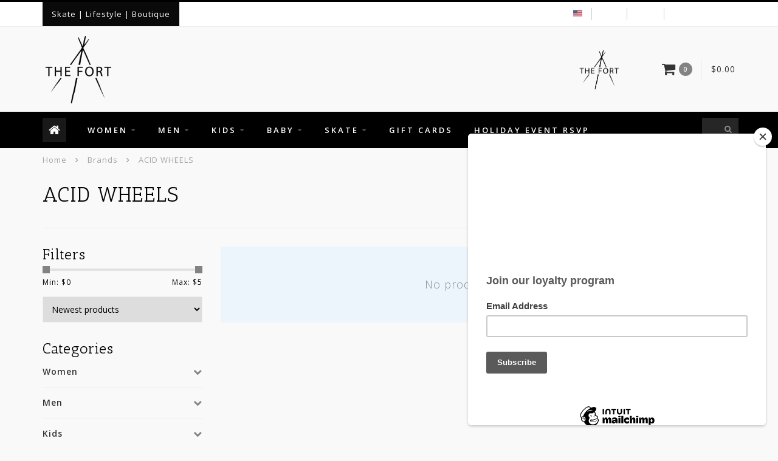

--- FILE ---
content_type: text/html;charset=utf-8
request_url: https://www.thefortca.com/brands/acid-wheels/
body_size: 10952
content:
<!DOCTYPE html>
<html lang="us">
  <head>
    
    <!--
        
        Theme Infinite | v1.5
        Theme designed and created by Dyvelopment - We are true e-commerce heroes!
        
        For custom Lightspeed eCom work like custom design or development,
        please contact us at www.dyvelopment.nl
        
    -->
    
    <meta charset="utf-8"/>
<!-- [START] 'blocks/head.rain' -->
<!--

  (c) 2008-2026 Lightspeed Netherlands B.V.
  http://www.lightspeedhq.com
  Generated: 05-01-2026 @ 08:38:32

-->
<link rel="canonical" href="https://www.thefortca.com/brands/acid-wheels/"/>
<link rel="alternate" href="https://www.thefortca.com/index.rss" type="application/rss+xml" title="New products"/>
<meta name="robots" content="noodp,noydir"/>
<meta property="og:url" content="https://www.thefortca.com/brands/acid-wheels/?source=facebook"/>
<meta property="og:site_name" content="The Fort"/>
<meta property="og:title" content="ACID WHEELS"/>
<meta property="og:description" content="Online Boutique - One stop source for Skate, Clothing , and Accessories"/>
<!--[if lt IE 9]>
<script src="https://cdn.shoplightspeed.com/assets/html5shiv.js?2025-02-20"></script>
<![endif]-->
<!-- [END] 'blocks/head.rain' -->
    
    <title>ACID WHEELS - The Fort</title>
    
    <meta name="description" content="Online Boutique - One stop source for Skate, Clothing , and Accessories" />
    <meta name="keywords" content="ACID, WHEELS, Women&#039;s boutique, Women&#039;s clothing, Baby Clothes, Cute Baby Clothes, Children&#039;s boutique, Billabong, Free People, Spell Designs, Spell, Boho clothes, D&#039;Blanc, Amuse Society, Amuse, Free People Shoes, Quay, Sunglasses, Women&#039;s Sunglasses" />
    
    <meta http-equiv="X-UA-Compatible" content="IE=edge">
    <meta name="viewport" content="width=device-width, initial-scale=1.0, maximum-scale=1.0, user-scalable=0">
    <meta name="apple-mobile-web-app-capable" content="yes">
    <meta name="apple-mobile-web-app-status-bar-style" content="black">

    <link rel="shortcut icon" href="https://cdn.shoplightspeed.com/shops/609845/themes/7549/assets/favicon.ico?20241113225748" type="image/x-icon" />
    
        <meta name="format-detection" content="telephone=no">
    <meta name="format-detection" content="date=no">
    <meta name="format-detection" content="address=no">
    <meta name="format-detection" content="email=no">
        
    <script src="//code.jquery.com/jquery-1.12.4.min.js"></script>
    <script>window.jQuery || document.write('<script src="https://cdn.shoplightspeed.com/assets/jquery-1-9-1.js?2025-02-20">\x3C/script>')</script>
    
    <link href="//fonts.googleapis.com/css?family=Open%20Sans:400,300,600" rel="stylesheet">
        <link href="//fonts.googleapis.com/css?family=Antic%20Slab:400,300,600" rel="stylesheet">
        
    <link href="//maxcdn.bootstrapcdn.com/font-awesome/4.7.0/css/font-awesome.min.css" rel="stylesheet">
    
    <link rel="stylesheet" href="https://cdn.shoplightspeed.com/shops/609845/themes/7549/assets/bootstrap-min.css?20241113230913" />

    <link rel="stylesheet" href="https://cdn.shoplightspeed.com/assets/gui-2-0.css?2025-02-20" />
    <link rel="stylesheet" href="https://cdn.shoplightspeed.com/assets/gui-responsive-2-0.css?2025-02-20" />
    
    <link rel="stylesheet" href="https://cdn.shoplightspeed.com/shops/609845/themes/7549/assets/owlcarousel-v2.css?20241113230913" />
    
        
        <link rel="stylesheet" href="https://cdn.shoplightspeed.com/shops/609845/themes/7549/assets/style-min.css?20241113230913" />
        
    <!-- User defined styles -->
    <link rel="stylesheet" href="https://cdn.shoplightspeed.com/shops/609845/themes/7549/assets/settings.css?20241113230913" />
    <link rel="stylesheet" href="https://cdn.shoplightspeed.com/shops/609845/themes/7549/assets/custom.css?20241113230913" />
    
    <!--[if lte IE 9]>
      <script src="https://cdn.shoplightspeed.com/shops/609845/themes/7549/assets/ie.js?20241113230913"></script>
    <![endif]-->
    
    <script>
      /* Some global vars */
      var domain = 'https://www.thefortca.com/';
      var url = 'https://www.thefortca.com/';
      var mainUrl = 'https://www.thefortca.com/';
      var searchUrl = 'https://www.thefortca.com/search/';
      var cartUrl = 'https://www.thefortca.com/cart/';
      var checkoutUrl = 'https://www.thefortca.com/checkout/';
      var notification = false;
      var b2b = true;
      var freeShippingNotice = false;
      
      /* Quick settings */
      var enableQuickView = true;
      
      /* Some prefedined translations */
      var tContinueShopping = 'Continue shopping';
      var tProceedToCheckout = 'Proceed to checkout';
      var tViewProduct = 'View product';
      var tAddtoCart = 'Add to cart';
      var tNoInformationFound = 'No information found';
      var tView = 'View';
      var tCheckout = 'Checkout';
      var tLiveCartTotal = 'Total excl. tax';
      var tNavigation = 'Navigation';
      var tOnlyXProductsInStock = 'There are only XXX producten in stock. Would you like to add them to the shopping cart?';
      var tInStock = 'In stock';
      var tOutOfStock = 'Out of stock';
      var tFreeShipping = 'Free shipping';
      var tAmountToFreeShipping = 'Amount to free shipping:';
      var tRequestedAmountNotAvailable = 'The requested quantity for XXX is not available';
      var tMinimumQty = 'The minimum order quantity for XXX is YYY';
      var tBackorder = 'Backorder';
      
      /* Cart data */
      var cartTotalIncl = parseFloat(0);
      var cartTotalExcl = parseFloat(0);
      var cartTotal = parseFloat(0);
      var currencySymbol = '$';
      
      var amountToFreeShipping = parseFloat(0);
      
            function getServerTime()
      {
        return new Date ("Jan 5, 2026 08:38:32 +0000");
      }
    </script>
    
        
      </head>
  <body class="">
    
        
    <div class="overlay">
      <i class="fa fa-times"></i>
    </div>
    
    <header>
      
<!-- Topbar -->
<div id="topbar">
  <div class="container">
    <div class="row">
      <div class="col-sm-6 hidden-xs hidden-xxs">
        <div id="topbar-text">Skate | Lifestyle | Boutique </div>
      </div>
      <div class="col-sm-6 col-xs-12" id="topbar-right">
        
        <ul>
        <li class="languages">
          <a href="#"><span class="flags us"></span></a> <!--ENGLISH (US)-->
                  </li>
        
        <li class="currencies">
          <a href="#"><span class="currency-USD">USD</span></a>
                  </li>
        <li class="comparewishlist">
          <a href="https://www.thefortca.com/account/wishlist/"><i class="fa fa-heart-o"></i></a>
          <a href="https://www.thefortca.com/compare/"><i class="fa fa-random"></i></a>
        </li>
        <li class="account">
          <a href="https://www.thefortca.com/account/"><i class="fa fa-user"></i><span class="hidden-xs hidden-xxs"> My account</span></a>
        </li>
        </ul>
        
      </div>
    </div>
  </div>
</div>
<!-- End topbar -->

<div class="container" id="header">
  <div class="row">
    
    <div class="col-sm-5 col-xs-12" id="logo">
      
        <a href="https://www.thefortca.com/"><img class="" src="https://cdn.shoplightspeed.com/shops/609845/themes/7549/assets/logo.png?20241113225748" alt="Logo"></a>
      
    </div>
    
        
        
    <!--<div class="col-md-5 col-sm-7 hidden-xs hidden-xxs" id="hallmark">
            <img src="https://cdn.shoplightspeed.com/shops/609845/themes/7549/v/659806/assets/hallmark.png?20230130213043" alt="">
          </div> -->
    
    <div class="header-right col-sm-7 hidden-xs hidden-xxs">
      
      <div id="hallmark">
                      <a href="#" target="_blank">
                  <img src="https://cdn.shoplightspeed.com/shops/609845/themes/7549/v/659806/assets/hallmark.png?20230130213043" alt="" id="header-hallmark" onerror="$(this).hide();">
                </a>
                    </div>
      
      
      <!--<div class="cart-header-container">av -->
      <div class="cartheader hidden-sm hidden-xs hidden-xxs">
        <div class="cart-container cart maincart">
        
        <a href="https://www.thefortca.com/cart/">
        <div class="cart-icon">
          <i class="fa fa-shopping-cart"></i> <span id="qty" class="highlight-bg cart-total-qty">0</span>
        </div>
        
        <div id="cart-total">
          $0.00
        </div>
        </a>
        
        <div class="cart-content-holder">
          <div class="cart-content">
            <h4>Cart</h4>
                        
                          <p class="noproducts">You have no items in your shopping cart</p>
                      </div>
        </div>
        </div>
      </div>
      <!--</div>-->
      
      
    </div>
  </div>
</div>

<div class="cf"></div>
  

<div class="" id="navbar">
  <div class="container">
    <div class="row">
      <div class="col-md-12">
        <nav>
          <ul class="smallmenu">
        <li class="hidden-sm hidden-xs hidden-xxs"><a href="https://www.thefortca.com/"><i class="fa fa-home home-icon" aria-hidden="true"></i></a></li>
        <!-- <li class="visible-sm visible-xs hamburger">
            <a href="https://www.thefortca.com/"><i class="fa fa-bars" aria-hidden="true"></i></a>
        </li>
        <li class="visible-xs mobile-cart">
            <a href="https://www.thefortca.com/cart/"><i class="fa fa-opencart" aria-hidden="true"></i> <span>(0)</span></a>
        </li> -->
        
                <li>
          <a href="https://www.thefortca.com/women/" class="dropdown">Women</a>
          
                    <span class="opensub visible-sm visible-xs visible-xxs"><i class="fa fa-plus-circle"></i></span>
          


                    <ul class="smallmenu sub1">
                        <li>
                                <a href="https://www.thefortca.com/women/tops/">Tops</a>
                            </li>
                        <li>
                                <a href="https://www.thefortca.com/women/bottoms/">Bottoms</a>
                            </li>
                        <li>
                                <a href="https://www.thefortca.com/women/dresses/">Dresses</a>
                <ul class="smallmenu sub2">
                                    <li>
                    <a href="https://www.thefortca.com/women/dresses/maxis/">Maxis</a>
                  </li>
                                    <li>
                    <a href="https://www.thefortca.com/women/dresses/minis/">Minis</a>
                  </li>
                                  </ul>
                            </li>
                        <li>
                                <a href="https://www.thefortca.com/women/swim/">Swim</a>
                <ul class="smallmenu sub2">
                                    <li>
                    <a href="https://www.thefortca.com/women/swim/tops/">Tops</a>
                  </li>
                                    <li>
                    <a href="https://www.thefortca.com/women/swim/one-piece/">One-Piece</a>
                  </li>
                                    <li>
                    <a href="https://www.thefortca.com/women/swim/bottoms/">Bottoms</a>
                  </li>
                                  </ul>
                            </li>
                        <li>
                                <a href="https://www.thefortca.com/women/footwear/">Footwear</a>
                <ul class="smallmenu sub2">
                                    <li>
                    <a href="https://www.thefortca.com/women/footwear/boots/">Boots</a>
                  </li>
                                    <li>
                    <a href="https://www.thefortca.com/women/footwear/sandals/">Sandals</a>
                  </li>
                                    <li>
                    <a href="https://www.thefortca.com/women/footwear/sneakers/">Sneakers</a>
                  </li>
                                  </ul>
                            </li>
                        <li>
                                <a href="https://www.thefortca.com/women/accessories/">Accessories</a>
                <ul class="smallmenu sub2">
                                    <li>
                    <a href="https://www.thefortca.com/women/accessories/wallets/">Wallets</a>
                  </li>
                                    <li>
                    <a href="https://www.thefortca.com/women/accessories/sunnies/">Sunnies</a>
                  </li>
                                    <li>
                    <a href="https://www.thefortca.com/women/accessories/bags/">Bags</a>
                  </li>
                                    <li>
                    <a href="https://www.thefortca.com/women/accessories/jewelry/">Jewelry</a>
                  </li>
                                    <li>
                    <a href="https://www.thefortca.com/women/accessories/candles/">Candles</a>
                  </li>
                                    <li>
                    <a href="https://www.thefortca.com/women/accessories/socks/">Socks</a>
                  </li>
                                    <li>
                    <a href="https://www.thefortca.com/women/accessories/headwear/">Headwear</a>
                  </li>
                                    <li>
                    <a href="https://www.thefortca.com/women/accessories/skin-product/">Skin Product</a>
                  </li>
                                  </ul>
                            </li>
                        <li>
                                <a href="https://www.thefortca.com/women/sale/">Sale</a>
                            </li>
                      </ul>
          

        </li>
                <li>
          <a href="https://www.thefortca.com/kids/men/" class="dropdown">Men</a>
          
                    <span class="opensub visible-sm visible-xs visible-xxs"><i class="fa fa-plus-circle"></i></span>
          


                    <ul class="smallmenu sub1">
                        <li>
                                <a href="https://www.thefortca.com/kids/men/tees/">Tees</a>
                            </li>
                        <li>
                                <a href="https://www.thefortca.com/kids/men/pants/">Pants</a>
                            </li>
                        <li>
                                <a href="https://www.thefortca.com/kids/men/jackets/">Jackets</a>
                            </li>
                        <li>
                                <a href="https://www.thefortca.com/kids/men/shorts/">Shorts</a>
                            </li>
                        <li>
                                <a href="https://www.thefortca.com/kids/men/swim/">Swim</a>
                            </li>
                        <li>
                                <a href="https://www.thefortca.com/kids/men/footwear/">Footwear</a>
                <ul class="smallmenu sub2">
                                    <li>
                    <a href="https://www.thefortca.com/kids/men/footwear/socks/">Socks</a>
                  </li>
                                    <li>
                    <a href="https://www.thefortca.com/kids/men/footwear/sneakers/">Sneakers</a>
                  </li>
                                    <li>
                    <a href="https://www.thefortca.com/kids/men/footwear/boots/">Boots</a>
                  </li>
                                    <li>
                    <a href="https://www.thefortca.com/kids/men/footwear/sandals/">Sandals</a>
                  </li>
                                    <li>
                    <a href="https://www.thefortca.com/kids/men/footwear/accessories/">Accessories</a>
                  </li>
                                  </ul>
                            </li>
                        <li>
                                <a href="https://www.thefortca.com/kids/men/accessories/">Accessories</a>
                <ul class="smallmenu sub2">
                                    <li>
                    <a href="https://www.thefortca.com/kids/men/accessories/sunglasses/">Sunglasses</a>
                  </li>
                                    <li>
                    <a href="https://www.thefortca.com/kids/men/accessories/headwear/">Headwear</a>
                  </li>
                                    <li>
                    <a href="https://www.thefortca.com/kids/men/accessories/wallets/">Wallets</a>
                  </li>
                                    <li>
                    <a href="https://www.thefortca.com/kids/men/accessories/watches/">Watches</a>
                  </li>
                                    <li>
                    <a href="https://www.thefortca.com/kids/men/accessories/belts/">Belts</a>
                  </li>
                                    <li>
                    <a href="https://www.thefortca.com/kids/men/accessories/backpacks/">Backpacks</a>
                  </li>
                                    <li>
                    <a href="https://www.thefortca.com/kids/men/accessories/towels/">Towels</a>
                  </li>
                                    <li>
                    <a href="https://www.thefortca.com/kids/men/accessories/jewelry/">Jewelry</a>
                  </li>
                                    <li>
                    <a href="https://www.thefortca.com/kids/men/accessories/socks/">Socks</a>
                  </li>
                                    <li>
                    <a href="https://www.thefortca.com/kids/men/accessories/skin-product/">Skin Product</a>
                  </li>
                                  </ul>
                            </li>
                        <li>
                                <a href="https://www.thefortca.com/kids/men/sweaters-hoodies/">Sweaters / Hoodies</a>
                            </li>
                        <li>
                                <a href="https://www.thefortca.com/kids/men/wovens-flannels/">Wovens / Flannels</a>
                            </li>
                        <li>
                                <a href="https://www.thefortca.com/kids/men/sale/">Sale</a>
                            </li>
                      </ul>
          

        </li>
                <li>
          <a href="https://www.thefortca.com/kids/" class="dropdown">Kids</a>
          
                    <span class="opensub visible-sm visible-xs visible-xxs"><i class="fa fa-plus-circle"></i></span>
          


                    <ul class="smallmenu sub1">
                        <li>
                                <a href="https://www.thefortca.com/kids/boys/">Boys</a>
                <ul class="smallmenu sub2">
                                    <li>
                    <a href="https://www.thefortca.com/kids/boys/tops/">Tops</a>
                  </li>
                                    <li>
                    <a href="https://www.thefortca.com/kids/boys/bottoms/">Bottoms</a>
                  </li>
                                    <li>
                    <a href="https://www.thefortca.com/kids/boys/swim/">Swim</a>
                  </li>
                                    <li>
                    <a href="https://www.thefortca.com/kids/boys/outerwear/">Outerwear</a>
                  </li>
                                    <li>
                    <a href="https://www.thefortca.com/kids/boys/shoes/">Shoes</a>
                  </li>
                                    <li>
                    <a href="https://www.thefortca.com/kids/boys/socks/">Socks</a>
                  </li>
                                  </ul>
                            </li>
                        <li>
                                <a href="https://www.thefortca.com/kids/girls/">Girls</a>
                <ul class="smallmenu sub2">
                                    <li>
                    <a href="https://www.thefortca.com/kids/girls/tops/">Tops</a>
                  </li>
                                    <li>
                    <a href="https://www.thefortca.com/kids/girls/bottoms/">Bottoms</a>
                  </li>
                                    <li>
                    <a href="https://www.thefortca.com/kids/girls/swims/">Swims</a>
                  </li>
                                    <li>
                    <a href="https://www.thefortca.com/kids/girls/shoes/">Shoes</a>
                  </li>
                                    <li>
                    <a href="https://www.thefortca.com/kids/girls/outerwear/">Outerwear</a>
                  </li>
                                    <li>
                    <a href="https://www.thefortca.com/kids/girls/socks/">Socks</a>
                  </li>
                                  </ul>
                            </li>
                        <li>
                                <a href="https://www.thefortca.com/kids/sale/">Sale</a>
                            </li>
                      </ul>
          

        </li>
                <li>
          <a href="https://www.thefortca.com/baby/" class="dropdown">Baby</a>
          
                    <span class="opensub visible-sm visible-xs visible-xxs"><i class="fa fa-plus-circle"></i></span>
          


                    <ul class="smallmenu sub1">
                        <li>
                                <a href="https://www.thefortca.com/baby/unisex/">Unisex</a>
                            </li>
                        <li>
                                <a href="https://www.thefortca.com/baby/boys/">Boys</a>
                <ul class="smallmenu sub2">
                                    <li>
                    <a href="https://www.thefortca.com/baby/boys/tops/">Tops</a>
                  </li>
                                    <li>
                    <a href="https://www.thefortca.com/baby/boys/bottoms/">Bottoms</a>
                  </li>
                                    <li>
                    <a href="https://www.thefortca.com/baby/boys/swim/">Swim</a>
                  </li>
                                  </ul>
                            </li>
                        <li>
                                <a href="https://www.thefortca.com/baby/girls/">Girls</a>
                <ul class="smallmenu sub2">
                                    <li>
                    <a href="https://www.thefortca.com/baby/girls/tops/">Tops</a>
                  </li>
                                    <li>
                    <a href="https://www.thefortca.com/baby/girls/bottoms/">Bottoms</a>
                  </li>
                                    <li>
                    <a href="https://www.thefortca.com/baby/girls/swim/">Swim</a>
                  </li>
                                  </ul>
                            </li>
                        <li>
                                <a href="https://www.thefortca.com/baby/sale/">Sale</a>
                            </li>
                      </ul>
          

        </li>
                <li>
          <a href="https://www.thefortca.com/skate/" class="dropdown">Skate</a>
          
                    <span class="opensub visible-sm visible-xs visible-xxs"><i class="fa fa-plus-circle"></i></span>
          


                    <ul class="smallmenu sub1">
                        <li>
                                <a href="https://www.thefortca.com/skate/decks/">Decks</a>
                <ul class="smallmenu sub2">
                                    <li>
                    <a href="https://www.thefortca.com/skate/decks/anti-hero/">Anti Hero</a>
                  </li>
                                    <li>
                    <a href="https://www.thefortca.com/skate/decks/krooked/">Krooked</a>
                  </li>
                                    <li>
                    <a href="https://www.thefortca.com/skate/decks/real/">Real</a>
                  </li>
                                    <li>
                    <a href="https://www.thefortca.com/skate/decks/baker/">Baker</a>
                  </li>
                                    <li>
                    <a href="https://www.thefortca.com/skate/decks/deathwish/">Deathwish</a>
                  </li>
                                    <li>
                    <a href="https://www.thefortca.com/skate/decks/zero/">Zero</a>
                  </li>
                                    <li>
                    <a href="https://www.thefortca.com/skate/decks/quasi/">Quasi</a>
                  </li>
                                    <li>
                    <a href="https://www.thefortca.com/skate/decks/hockey/">Hockey</a>
                  </li>
                                    <li>
                    <a href="https://www.thefortca.com/skate/decks/glass-house/">Glass House</a>
                  </li>
                                    <li>
                    <a href="https://www.thefortca.com/skate/decks/sci-fi-fantasy/">Sci-Fi-Fantasy</a>
                  </li>
                                    <li>
                    <a href="https://www.thefortca.com/skate/decks/jacuzzi-unlimited/">Jacuzzi Unlimited</a>
                  </li>
                                    <li>
                    <a href="https://www.thefortca.com/skate/decks/lovesick/">Lovesick</a>
                  </li>
                                    <li>
                    <a href="https://www.thefortca.com/skate/decks/frog/">Frog</a>
                  </li>
                                    <li>
                    <a href="https://www.thefortca.com/skate/decks/limosine/">Limosine</a>
                  </li>
                                    <li>
                    <a href="https://www.thefortca.com/skate/decks/heroin/">Heroin</a>
                  </li>
                                    <li>
                    <a href="https://www.thefortca.com/skate/decks/creature/">Creature</a>
                  </li>
                                    <li>
                    <a href="https://www.thefortca.com/skate/decks/birdhouse/">Birdhouse</a>
                  </li>
                                    <li>
                    <a href="https://www.thefortca.com/skate/decks/april/">April</a>
                  </li>
                                    <li>
                    <a href="https://www.thefortca.com/skate/decks/alien-workshop/">Alien Workshop</a>
                  </li>
                                    <li>
                    <a href="https://www.thefortca.com/skate/decks/swim/">Swim</a>
                  </li>
                                    <li>
                    <a href="https://www.thefortca.com/skate/decks/opera/">Opera</a>
                  </li>
                                    <li>
                    <a href="https://www.thefortca.com/skate/decks/santa-cruz/">Santa Cruz</a>
                  </li>
                                    <li>
                    <a href="https://www.thefortca.com/skate/decks/the-fort/">The Fort</a>
                  </li>
                                    <li>
                    <a href="https://www.thefortca.com/skate/decks/foundation/">Foundation</a>
                  </li>
                                    <li>
                    <a href="https://www.thefortca.com/skate/decks/welcome/">Welcome</a>
                  </li>
                                    <li>
                    <a href="https://www.thefortca.com/skate/decks/powell-peralta/">Powell Peralta</a>
                  </li>
                                    <li>
                    <a href="https://www.thefortca.com/skate/decks/primitive/">Primitive</a>
                  </li>
                                    <li>
                    <a href="https://www.thefortca.com/skate/decks/black-label/">Black Label</a>
                  </li>
                                  </ul>
                            </li>
                        <li>
                                <a href="https://www.thefortca.com/skate/trucks/">Trucks</a>
                <ul class="smallmenu sub2">
                                    <li>
                    <a href="https://www.thefortca.com/skate/trucks/independent/">Independent</a>
                  </li>
                                    <li>
                    <a href="https://www.thefortca.com/skate/trucks/thunder/">Thunder</a>
                  </li>
                                    <li>
                    <a href="https://www.thefortca.com/skate/trucks/venture/">Venture</a>
                  </li>
                                    <li>
                    <a href="https://www.thefortca.com/skate/trucks/ace/">ACE</a>
                  </li>
                                  </ul>
                            </li>
                        <li>
                                <a href="https://www.thefortca.com/skate/wheels/">Wheels</a>
                <ul class="smallmenu sub2">
                                    <li>
                    <a href="https://www.thefortca.com/skate/wheels/bones/">Bones</a>
                  </li>
                                    <li>
                    <a href="https://www.thefortca.com/skate/wheels/oj/">OJ</a>
                  </li>
                                    <li>
                    <a href="https://www.thefortca.com/skate/wheels/gold/">Gold</a>
                  </li>
                                    <li>
                    <a href="https://www.thefortca.com/skate/wheels/mini-logo/">Mini Logo</a>
                  </li>
                                    <li>
                    <a href="https://www.thefortca.com/skate/wheels/orbs/">Orbs</a>
                  </li>
                                    <li>
                    <a href="https://www.thefortca.com/skate/wheels/pig/">Pig</a>
                  </li>
                                    <li>
                    <a href="https://www.thefortca.com/skate/wheels/spitfire/">Spitfire</a>
                  </li>
                                    <li>
                    <a href="https://www.thefortca.com/skate/wheels/sml/">SML</a>
                  </li>
                                  </ul>
                            </li>
                        <li>
                                <a href="https://www.thefortca.com/skate/bearings/">Bearings</a>
                <ul class="smallmenu sub2">
                                    <li>
                    <a href="https://www.thefortca.com/skate/bearings/bronson/">Bronson</a>
                  </li>
                                    <li>
                    <a href="https://www.thefortca.com/skate/bearings/spitfire/">Spitfire</a>
                  </li>
                                    <li>
                    <a href="https://www.thefortca.com/skate/bearings/bones/">Bones</a>
                  </li>
                                  </ul>
                            </li>
                        <li>
                                <a href="https://www.thefortca.com/skate/accessories/">Accessories</a>
                            </li>
                      </ul>
          

        </li>
              
          
  			  			  				<li>
            <a href="https://www.thefortca.com/buy-gift-card/" title="Gift Cards">
              Gift Cards
            </a>
          </li>
  			  				<li>
            <a href="https://thefortholidayshoppingeve.rsvpify.com" title="Holiday Event RSVP">
              Holiday Event RSVP
            </a>
          </li>
  			  			        
                
        <!-- <li id="search">
          <form action="https://www.thefortca.com/search/" id="searchform" method="get">
            <input type="text" id="searchbox" name="q" placeholder="" autocomplete="off"><i class="fa fa-search" aria-hidden="true"></i><i class="fa fa-times clearsearch" aria-hidden="true"></i>
          </form>
        </li> -->
        
        <!-- <li id="navcart">
          <a href="https://www.thefortca.com/cart/"><i class="fa fa-shopping-cart" aria-hidden="true"></i></a>
        </li> -->
      </ul>
      
      <span id="mobilenav" class="visible-xxs visible-xs visible-sm">
        <a href="https://www.thefortca.com/"><i class="fa fa-bars" aria-hidden="true"></i></a>
      </span>
      <span id="mobilecart" class="visible-xxs visible-xs visible-sm">
        <a href="https://www.thefortca.com/cart/"><i class="fa fa-shopping-cart" aria-hidden="true"></i> <span>(0)</span></a>
      </span>
      
      <div id="search">
        <form action="https://www.thefortca.com/search/" id="searchform" method="get">
          <input type="text" id="searchbox" class="" name="q" placeholder="" autocomplete="off"><i class="fa fa-search" aria-hidden="true"></i><i class="fa fa-times clearsearch" aria-hidden="true"></i>
        </form>
            
        <div id="searchcontent" class="hidden-xs hidden-xxs">
          <div id="searchresults"></div>
          <div class="more"><a href="#" class="search-viewall">View all results <span>(0)</span></a></div>
          <div class="noresults">No products found</div>
        </div>
      </div>
      <div id="stickycart" class="hidden-xxs hidden-xs hidden-sm">
        <div class="cart">
          <a href="https://www.thefortca.com/cart/">
            <span class="stickyicon"><i class="fa fa-shopping-cart" aria-hidden="true"></i></span> <span class="stickyqty cart-total-qty">0</span>
          </a>
          <div class="cart-content-holder">
            
          </div>
        </div>
      </div>
      <!-- <div id="searchcontent">
        <div id="searchresults"></div>
        <div class="more"><a href="#">View all results <span>(0)</span></a></div>
        <div class="noresults">No products found</div>
      </div> -->        </nav>
      </div>
    </div>
  </div>
</div>

  
    
          
  
  <div class="usps-navbar visible-md visible-lg">
    <div class="container">
      <div class="row">
                
                
                
              </div>
    </div>
  </div>
  
  <div class="usps-navbar usps-slider-holder visible-sm visible-xs visible-xxs">
    <div class="container">
      <div class="row">
        <div class="col-md-12">
          <div class="usps-slider owl-carousel owl-theme-usps">
                
                
                
              </div>
      </div>
      </div>
    </div>
  </div>

    </header>
    
        <div itemscope itemtype="http://schema.org/BreadcrumbList" class="breadcrumbs usp-navbar">
  <div class="container">
    <div class="row">
      <div class="col-md-12">
        <a href="https://www.thefortca.com/" title="Home">Home</a>
        
                        <span itemprop="itemListElement" itemscope itemtype="http://schema.org/ListItem">
        <i class="fa fa-angle-right highlight-txt"></i> <a href="https://www.thefortca.com/brands/" itemtype="http://schema.org/Thing" itemprop="item"><span itemprop="name">Brands</span></a>
          <meta itemprop="position" content="1" />
        </span>
                        <span itemprop="itemListElement" itemscope itemtype="http://schema.org/ListItem">
        <i class="fa fa-angle-right highlight-txt"></i> <a href="https://www.thefortca.com/brands/acid-wheels/" itemtype="http://schema.org/Thing" itemprop="item"><span itemprop="name">ACID WHEELS</span></a>
          <meta itemprop="position" content="2" />
        </span>
                      </div>
    </div>
  </div>
</div>        
        
    <div class="container collection category-header">

  <div class="row rowmargin">
    <div class="col-sm-8 category-title">
      <h1>ACID WHEELS</h1>
    </div>
    <div class="col-sm-4 filters-top">
        <a href="https://www.thefortca.com/brands/acid-wheels/" class="active"><i class="fa fa-th"></i></a>
        <a href="https://www.thefortca.com/brands/acid-wheels/?mode=list" class=""><i class="fa fa-th-list"></i></a>
        <select onchange="document.location=$(this).find(':selected').attr('data-url')">
            <option value="24" data-url="https://www.thefortca.com/brands/acid-wheels/">24</option>
                                    <option value="6" data-url="https://www.thefortca.com/brands/acid-wheels/?limit=6">6</option>
                                                <option value="12" data-url="https://www.thefortca.com/brands/acid-wheels/?limit=12">12</option>
                                                                        <option value="36" data-url="https://www.thefortca.com/brands/acid-wheels/?limit=36">36</option>
                                                <option value="50" data-url="https://www.thefortca.com/brands/acid-wheels/?limit=50">50</option>
                                                <option value="100" data-url="https://www.thefortca.com/brands/acid-wheels/?limit=100">100</option>
                                </select>
    </div>
  </div>
  
  <div class="row">
    <div class="col-md-12">
      <hr>
    </div>
  </div>
  
        
  <div class="row">
    <div class="col-md-3 rowmargin">
      
    <div class="filters">
      <form action="https://www.thefortca.com/brands/acid-wheels/" method="get" id="filter_form">
        <input type="hidden" name="mode" value="grid" id="filter_form_mode" />
        <input type="hidden" name="limit" value="24" id="filter_form_limit" />
        <input type="hidden" name="sort" value="newest" id="filter_form_sort" />
        <input type="hidden" name="max" value="5" id="filter_form_max" />
        <input type="hidden" name="min" value="0" id="filter_form_min" />
        
        <div class="price-filter">
          <h3>Filters</h3>
          <div class="sidebar-filter-slider">
            <div id="collection-filter-price"></div>
          </div>
          <div class="sidebar-filter-range cf">
            <div class="min">Min: $<span>0</span></div>
            <div class="max">Max: $<span>5</span></div>
          </div>
        </div>
        
        <select name="sort" onchange="$('#formSortModeLimit').submit();">
                    <option value="popular">Most viewed</option>
                    <option value="newest" selected="selected">Newest products</option>
                    <option value="lowest">Lowest price</option>
                    <option value="highest">Highest price</option>
                    <option value="asc">Name ascending</option>
                    <option value="desc">Name descending</option>
                  </select>        
                <div class="row">
                </div>
      </form>
    </div>
    
    <div class="sidebar-cats rowmargin">
      <h3>Categories</h3>
      
      <ul class="hidden-sm hidden-xs hidden-xxs sub0">
            <li>
        <a href="https://www.thefortca.com/women/">Women</a>
        
                
        <span class="expand-cat"><i class="fa fa-chevron-down"></i></span>
        
        <ul class="sub1">
                    <li>
            <a href="https://www.thefortca.com/women/tops/">Tops</a>
            
                        
          </li>
                    <li>
            <a href="https://www.thefortca.com/women/bottoms/">Bottoms</a>
            
                        
          </li>
                    <li>
            <span class="expand-cat sub"><i class="fa fa-caret-right"></i></span><a href="https://www.thefortca.com/women/dresses/">Dresses</a>
            
                        <ul class="sub2">
                            <li>
                <a href="https://www.thefortca.com/women/dresses/maxis/">Maxis</a>
                
                                  
              </li>
                            <li>
                <a href="https://www.thefortca.com/women/dresses/minis/">Minis</a>
                
                                  
              </li>
                          </ul>
                        
          </li>
                    <li>
            <span class="expand-cat sub"><i class="fa fa-caret-right"></i></span><a href="https://www.thefortca.com/women/swim/">Swim</a>
            
                        <ul class="sub2">
                            <li>
                <a href="https://www.thefortca.com/women/swim/tops/">Tops</a>
                
                                  
              </li>
                            <li>
                <a href="https://www.thefortca.com/women/swim/one-piece/">One-Piece</a>
                
                                  
              </li>
                            <li>
                <a href="https://www.thefortca.com/women/swim/bottoms/">Bottoms</a>
                
                                  
              </li>
                          </ul>
                        
          </li>
                    <li>
            <span class="expand-cat sub"><i class="fa fa-caret-right"></i></span><a href="https://www.thefortca.com/women/footwear/">Footwear</a>
            
                        <ul class="sub2">
                            <li>
                <a href="https://www.thefortca.com/women/footwear/boots/">Boots</a>
                
                                  
              </li>
                            <li>
                <a href="https://www.thefortca.com/women/footwear/sandals/">Sandals</a>
                
                                  
              </li>
                            <li>
                <a href="https://www.thefortca.com/women/footwear/sneakers/">Sneakers</a>
                
                                  
              </li>
                          </ul>
                        
          </li>
                    <li>
            <span class="expand-cat sub"><i class="fa fa-caret-right"></i></span><a href="https://www.thefortca.com/women/accessories/">Accessories</a>
            
                        <ul class="sub2">
                            <li>
                <a href="https://www.thefortca.com/women/accessories/wallets/">Wallets</a>
                
                                  
              </li>
                            <li>
                <a href="https://www.thefortca.com/women/accessories/sunnies/">Sunnies</a>
                
                                  
              </li>
                            <li>
                <a href="https://www.thefortca.com/women/accessories/bags/">Bags</a>
                
                                  
              </li>
                            <li>
                <a href="https://www.thefortca.com/women/accessories/jewelry/">Jewelry</a>
                
                                  
              </li>
                            <li>
                <a href="https://www.thefortca.com/women/accessories/candles/">Candles</a>
                
                                  
              </li>
                            <li>
                <a href="https://www.thefortca.com/women/accessories/socks/">Socks</a>
                
                                  
              </li>
                            <li>
                <a href="https://www.thefortca.com/women/accessories/headwear/">Headwear</a>
                
                                  
              </li>
                            <li>
                <a href="https://www.thefortca.com/women/accessories/skin-product/">Skin Product</a>
                
                                  
              </li>
                          </ul>
                        
          </li>
                    <li>
            <a href="https://www.thefortca.com/women/sale/">Sale</a>
            
                        
          </li>
                  </ul>
                
      </li>
            <li>
        <a href="https://www.thefortca.com/kids/men/">Men</a>
        
                
        <span class="expand-cat"><i class="fa fa-chevron-down"></i></span>
        
        <ul class="sub1">
                    <li>
            <a href="https://www.thefortca.com/kids/men/tees/">Tees</a>
            
                        
          </li>
                    <li>
            <a href="https://www.thefortca.com/kids/men/pants/">Pants</a>
            
                        
          </li>
                    <li>
            <a href="https://www.thefortca.com/kids/men/jackets/">Jackets</a>
            
                        
          </li>
                    <li>
            <a href="https://www.thefortca.com/kids/men/shorts/">Shorts</a>
            
                        
          </li>
                    <li>
            <a href="https://www.thefortca.com/kids/men/swim/">Swim</a>
            
                        
          </li>
                    <li>
            <span class="expand-cat sub"><i class="fa fa-caret-right"></i></span><a href="https://www.thefortca.com/kids/men/footwear/">Footwear</a>
            
                        <ul class="sub2">
                            <li>
                <a href="https://www.thefortca.com/kids/men/footwear/socks/">Socks</a>
                
                                  
              </li>
                            <li>
                <a href="https://www.thefortca.com/kids/men/footwear/sneakers/">Sneakers</a>
                
                                  
              </li>
                            <li>
                <a href="https://www.thefortca.com/kids/men/footwear/boots/">Boots</a>
                
                                  
              </li>
                            <li>
                <a href="https://www.thefortca.com/kids/men/footwear/sandals/">Sandals</a>
                
                                  
              </li>
                            <li>
                <a href="https://www.thefortca.com/kids/men/footwear/accessories/">Accessories</a>
                
                                  
              </li>
                          </ul>
                        
          </li>
                    <li>
            <span class="expand-cat sub"><i class="fa fa-caret-right"></i></span><a href="https://www.thefortca.com/kids/men/accessories/">Accessories</a>
            
                        <ul class="sub2">
                            <li>
                <a href="https://www.thefortca.com/kids/men/accessories/sunglasses/">Sunglasses</a>
                
                                  
              </li>
                            <li>
                <a href="https://www.thefortca.com/kids/men/accessories/headwear/">Headwear</a>
                
                                  
              </li>
                            <li>
                <a href="https://www.thefortca.com/kids/men/accessories/wallets/">Wallets</a>
                
                                  
              </li>
                            <li>
                <a href="https://www.thefortca.com/kids/men/accessories/watches/">Watches</a>
                
                                  
              </li>
                            <li>
                <a href="https://www.thefortca.com/kids/men/accessories/belts/">Belts</a>
                
                                  
              </li>
                            <li>
                <a href="https://www.thefortca.com/kids/men/accessories/backpacks/">Backpacks</a>
                
                                  
              </li>
                            <li>
                <a href="https://www.thefortca.com/kids/men/accessories/towels/">Towels</a>
                
                                  
              </li>
                            <li>
                <a href="https://www.thefortca.com/kids/men/accessories/jewelry/">Jewelry</a>
                
                                  
              </li>
                            <li>
                <a href="https://www.thefortca.com/kids/men/accessories/socks/">Socks</a>
                
                                  
              </li>
                            <li>
                <a href="https://www.thefortca.com/kids/men/accessories/skin-product/">Skin Product</a>
                
                                  
              </li>
                          </ul>
                        
          </li>
                    <li>
            <a href="https://www.thefortca.com/kids/men/sweaters-hoodies/">Sweaters / Hoodies</a>
            
                        
          </li>
                    <li>
            <a href="https://www.thefortca.com/kids/men/wovens-flannels/">Wovens / Flannels</a>
            
                        
          </li>
                    <li>
            <a href="https://www.thefortca.com/kids/men/sale/">Sale</a>
            
                        
          </li>
                  </ul>
                
      </li>
            <li>
        <a href="https://www.thefortca.com/kids/">Kids</a>
        
                
        <span class="expand-cat"><i class="fa fa-chevron-down"></i></span>
        
        <ul class="sub1">
                    <li>
            <span class="expand-cat sub"><i class="fa fa-caret-right"></i></span><a href="https://www.thefortca.com/kids/boys/">Boys</a>
            
                        <ul class="sub2">
                            <li>
                <a href="https://www.thefortca.com/kids/boys/tops/">Tops</a>
                
                                  
              </li>
                            <li>
                <a href="https://www.thefortca.com/kids/boys/bottoms/">Bottoms</a>
                
                                  
              </li>
                            <li>
                <a href="https://www.thefortca.com/kids/boys/swim/">Swim</a>
                
                                  
              </li>
                            <li>
                <a href="https://www.thefortca.com/kids/boys/outerwear/">Outerwear</a>
                
                                  
              </li>
                            <li>
                <a href="https://www.thefortca.com/kids/boys/shoes/">Shoes</a>
                
                                  
              </li>
                            <li>
                <a href="https://www.thefortca.com/kids/boys/socks/">Socks</a>
                
                                  
              </li>
                          </ul>
                        
          </li>
                    <li>
            <span class="expand-cat sub"><i class="fa fa-caret-right"></i></span><a href="https://www.thefortca.com/kids/girls/">Girls</a>
            
                        <ul class="sub2">
                            <li>
                <a href="https://www.thefortca.com/kids/girls/tops/">Tops</a>
                
                                  
              </li>
                            <li>
                <a href="https://www.thefortca.com/kids/girls/bottoms/">Bottoms</a>
                
                                  
              </li>
                            <li>
                <a href="https://www.thefortca.com/kids/girls/swims/">Swims</a>
                
                                  
              </li>
                            <li>
                <a href="https://www.thefortca.com/kids/girls/shoes/">Shoes</a>
                
                                  
              </li>
                            <li>
                <a href="https://www.thefortca.com/kids/girls/outerwear/">Outerwear</a>
                
                                  
              </li>
                            <li>
                <a href="https://www.thefortca.com/kids/girls/socks/">Socks</a>
                
                                  
              </li>
                          </ul>
                        
          </li>
                    <li>
            <a href="https://www.thefortca.com/kids/sale/">Sale</a>
            
                        
          </li>
                  </ul>
                
      </li>
            <li>
        <a href="https://www.thefortca.com/baby/">Baby</a>
        
                
        <span class="expand-cat"><i class="fa fa-chevron-down"></i></span>
        
        <ul class="sub1">
                    <li>
            <a href="https://www.thefortca.com/baby/unisex/">Unisex</a>
            
                        
          </li>
                    <li>
            <span class="expand-cat sub"><i class="fa fa-caret-right"></i></span><a href="https://www.thefortca.com/baby/boys/">Boys</a>
            
                        <ul class="sub2">
                            <li>
                <a href="https://www.thefortca.com/baby/boys/tops/">Tops</a>
                
                                  
              </li>
                            <li>
                <a href="https://www.thefortca.com/baby/boys/bottoms/">Bottoms</a>
                
                                  
              </li>
                            <li>
                <a href="https://www.thefortca.com/baby/boys/swim/">Swim</a>
                
                                  
              </li>
                          </ul>
                        
          </li>
                    <li>
            <span class="expand-cat sub"><i class="fa fa-caret-right"></i></span><a href="https://www.thefortca.com/baby/girls/">Girls</a>
            
                        <ul class="sub2">
                            <li>
                <a href="https://www.thefortca.com/baby/girls/tops/">Tops</a>
                
                                  
              </li>
                            <li>
                <a href="https://www.thefortca.com/baby/girls/bottoms/">Bottoms</a>
                
                                  
              </li>
                            <li>
                <a href="https://www.thefortca.com/baby/girls/swim/">Swim</a>
                
                                  
              </li>
                          </ul>
                        
          </li>
                    <li>
            <a href="https://www.thefortca.com/baby/sale/">Sale</a>
            
                        
          </li>
                  </ul>
                
      </li>
            <li>
        <a href="https://www.thefortca.com/skate/">Skate</a>
        
                
        <span class="expand-cat"><i class="fa fa-chevron-down"></i></span>
        
        <ul class="sub1">
                    <li>
            <span class="expand-cat sub"><i class="fa fa-caret-right"></i></span><a href="https://www.thefortca.com/skate/decks/">Decks</a>
            
                        <ul class="sub2">
                            <li>
                <a href="https://www.thefortca.com/skate/decks/anti-hero/">Anti Hero</a>
                
                                  
              </li>
                            <li>
                <a href="https://www.thefortca.com/skate/decks/krooked/">Krooked</a>
                
                                  
              </li>
                            <li>
                <a href="https://www.thefortca.com/skate/decks/real/">Real</a>
                
                                  
              </li>
                            <li>
                <a href="https://www.thefortca.com/skate/decks/baker/">Baker</a>
                
                                  
              </li>
                            <li>
                <a href="https://www.thefortca.com/skate/decks/deathwish/">Deathwish</a>
                
                                  
              </li>
                            <li>
                <a href="https://www.thefortca.com/skate/decks/zero/">Zero</a>
                
                                  
              </li>
                            <li>
                <a href="https://www.thefortca.com/skate/decks/quasi/">Quasi</a>
                
                                  
              </li>
                            <li>
                <a href="https://www.thefortca.com/skate/decks/hockey/">Hockey</a>
                
                                  
              </li>
                            <li>
                <a href="https://www.thefortca.com/skate/decks/glass-house/">Glass House</a>
                
                                  
              </li>
                            <li>
                <a href="https://www.thefortca.com/skate/decks/sci-fi-fantasy/">Sci-Fi-Fantasy</a>
                
                                  
              </li>
                            <li>
                <a href="https://www.thefortca.com/skate/decks/jacuzzi-unlimited/">Jacuzzi Unlimited</a>
                
                                  
              </li>
                            <li>
                <a href="https://www.thefortca.com/skate/decks/lovesick/">Lovesick</a>
                
                                  
              </li>
                            <li>
                <a href="https://www.thefortca.com/skate/decks/frog/">Frog</a>
                
                                  
              </li>
                            <li>
                <a href="https://www.thefortca.com/skate/decks/limosine/">Limosine</a>
                
                                  
              </li>
                            <li>
                <a href="https://www.thefortca.com/skate/decks/heroin/">Heroin</a>
                
                                  
              </li>
                            <li>
                <a href="https://www.thefortca.com/skate/decks/creature/">Creature</a>
                
                                  
              </li>
                            <li>
                <a href="https://www.thefortca.com/skate/decks/birdhouse/">Birdhouse</a>
                
                                  
              </li>
                            <li>
                <a href="https://www.thefortca.com/skate/decks/april/">April</a>
                
                                  
              </li>
                            <li>
                <a href="https://www.thefortca.com/skate/decks/alien-workshop/">Alien Workshop</a>
                
                                  
              </li>
                            <li>
                <a href="https://www.thefortca.com/skate/decks/swim/">Swim</a>
                
                                  
              </li>
                            <li>
                <a href="https://www.thefortca.com/skate/decks/opera/">Opera</a>
                
                                  
              </li>
                            <li>
                <a href="https://www.thefortca.com/skate/decks/santa-cruz/">Santa Cruz</a>
                
                                  
              </li>
                            <li>
                <a href="https://www.thefortca.com/skate/decks/the-fort/">The Fort</a>
                
                                  
              </li>
                            <li>
                <a href="https://www.thefortca.com/skate/decks/foundation/">Foundation</a>
                
                                  
              </li>
                            <li>
                <a href="https://www.thefortca.com/skate/decks/welcome/">Welcome</a>
                
                                  
              </li>
                            <li>
                <a href="https://www.thefortca.com/skate/decks/powell-peralta/">Powell Peralta</a>
                
                                  
              </li>
                            <li>
                <a href="https://www.thefortca.com/skate/decks/primitive/">Primitive</a>
                
                                  
              </li>
                            <li>
                <a href="https://www.thefortca.com/skate/decks/black-label/">Black Label</a>
                
                                  
              </li>
                          </ul>
                        
          </li>
                    <li>
            <span class="expand-cat sub"><i class="fa fa-caret-right"></i></span><a href="https://www.thefortca.com/skate/trucks/">Trucks</a>
            
                        <ul class="sub2">
                            <li>
                <a href="https://www.thefortca.com/skate/trucks/independent/">Independent</a>
                
                                  
              </li>
                            <li>
                <a href="https://www.thefortca.com/skate/trucks/thunder/">Thunder</a>
                
                                  
              </li>
                            <li>
                <a href="https://www.thefortca.com/skate/trucks/venture/">Venture</a>
                
                                  
              </li>
                            <li>
                <a href="https://www.thefortca.com/skate/trucks/ace/">ACE</a>
                
                                  
              </li>
                          </ul>
                        
          </li>
                    <li>
            <span class="expand-cat sub"><i class="fa fa-caret-right"></i></span><a href="https://www.thefortca.com/skate/wheels/">Wheels</a>
            
                        <ul class="sub2">
                            <li>
                <a href="https://www.thefortca.com/skate/wheels/bones/">Bones</a>
                
                                  
              </li>
                            <li>
                <a href="https://www.thefortca.com/skate/wheels/oj/">OJ</a>
                
                                  
              </li>
                            <li>
                <a href="https://www.thefortca.com/skate/wheels/gold/">Gold</a>
                
                                  
              </li>
                            <li>
                <a href="https://www.thefortca.com/skate/wheels/mini-logo/">Mini Logo</a>
                
                                  
              </li>
                            <li>
                <a href="https://www.thefortca.com/skate/wheels/orbs/">Orbs</a>
                
                                  
              </li>
                            <li>
                <a href="https://www.thefortca.com/skate/wheels/pig/">Pig</a>
                
                                  
              </li>
                            <li>
                <a href="https://www.thefortca.com/skate/wheels/spitfire/">Spitfire</a>
                
                                  
              </li>
                            <li>
                <a href="https://www.thefortca.com/skate/wheels/sml/">SML</a>
                
                                  
              </li>
                          </ul>
                        
          </li>
                    <li>
            <span class="expand-cat sub"><i class="fa fa-caret-right"></i></span><a href="https://www.thefortca.com/skate/bearings/">Bearings</a>
            
                        <ul class="sub2">
                            <li>
                <a href="https://www.thefortca.com/skate/bearings/bronson/">Bronson</a>
                
                                  
              </li>
                            <li>
                <a href="https://www.thefortca.com/skate/bearings/spitfire/">Spitfire</a>
                
                                  
              </li>
                            <li>
                <a href="https://www.thefortca.com/skate/bearings/bones/">Bones</a>
                
                                  
              </li>
                          </ul>
                        
          </li>
                    <li>
            <a href="https://www.thefortca.com/skate/accessories/">Accessories</a>
            
                        
          </li>
                  </ul>
                
      </li>
            </ul>
      
      <select onchange="location = this.options[this.selectedIndex].value;" class="hidden-md hidden-lg mobile-categories">
                
          <option value="https://www.thefortca.com/women/">Women</option>
          
                                  
              <option value="https://www.thefortca.com/women/tops/">- Tops</option>
              
                            
                        
              <option value="https://www.thefortca.com/women/bottoms/">- Bottoms</option>
              
                            
                        
              <option value="https://www.thefortca.com/women/dresses/">- Dresses</option>
              
                                              <option value="https://www.thefortca.com/women/dresses/maxis/"> -- Maxis</option>
                                <option value="https://www.thefortca.com/women/dresses/minis/"> -- Minis</option>
                                            
                        
              <option value="https://www.thefortca.com/women/swim/">- Swim</option>
              
                                              <option value="https://www.thefortca.com/women/swim/tops/"> -- Tops</option>
                                <option value="https://www.thefortca.com/women/swim/one-piece/"> -- One-Piece</option>
                                <option value="https://www.thefortca.com/women/swim/bottoms/"> -- Bottoms</option>
                                            
                        
              <option value="https://www.thefortca.com/women/footwear/">- Footwear</option>
              
                                              <option value="https://www.thefortca.com/women/footwear/boots/"> -- Boots</option>
                                <option value="https://www.thefortca.com/women/footwear/sandals/"> -- Sandals</option>
                                <option value="https://www.thefortca.com/women/footwear/sneakers/"> -- Sneakers</option>
                                            
                        
              <option value="https://www.thefortca.com/women/accessories/">- Accessories</option>
              
                                              <option value="https://www.thefortca.com/women/accessories/wallets/"> -- Wallets</option>
                                <option value="https://www.thefortca.com/women/accessories/sunnies/"> -- Sunnies</option>
                                <option value="https://www.thefortca.com/women/accessories/bags/"> -- Bags</option>
                                <option value="https://www.thefortca.com/women/accessories/jewelry/"> -- Jewelry</option>
                                <option value="https://www.thefortca.com/women/accessories/candles/"> -- Candles</option>
                                <option value="https://www.thefortca.com/women/accessories/socks/"> -- Socks</option>
                                <option value="https://www.thefortca.com/women/accessories/headwear/"> -- Headwear</option>
                                <option value="https://www.thefortca.com/women/accessories/skin-product/"> -- Skin Product</option>
                                            
                        
              <option value="https://www.thefortca.com/women/sale/">- Sale</option>
              
                            
                                
                
          <option value="https://www.thefortca.com/kids/men/">Men</option>
          
                                  
              <option value="https://www.thefortca.com/kids/men/tees/">- Tees</option>
              
                            
                        
              <option value="https://www.thefortca.com/kids/men/pants/">- Pants</option>
              
                            
                        
              <option value="https://www.thefortca.com/kids/men/jackets/">- Jackets</option>
              
                            
                        
              <option value="https://www.thefortca.com/kids/men/shorts/">- Shorts</option>
              
                            
                        
              <option value="https://www.thefortca.com/kids/men/swim/">- Swim</option>
              
                            
                        
              <option value="https://www.thefortca.com/kids/men/footwear/">- Footwear</option>
              
                                              <option value="https://www.thefortca.com/kids/men/footwear/socks/"> -- Socks</option>
                                <option value="https://www.thefortca.com/kids/men/footwear/sneakers/"> -- Sneakers</option>
                                <option value="https://www.thefortca.com/kids/men/footwear/boots/"> -- Boots</option>
                                <option value="https://www.thefortca.com/kids/men/footwear/sandals/"> -- Sandals</option>
                                <option value="https://www.thefortca.com/kids/men/footwear/accessories/"> -- Accessories</option>
                                            
                        
              <option value="https://www.thefortca.com/kids/men/accessories/">- Accessories</option>
              
                                              <option value="https://www.thefortca.com/kids/men/accessories/sunglasses/"> -- Sunglasses</option>
                                <option value="https://www.thefortca.com/kids/men/accessories/headwear/"> -- Headwear</option>
                                <option value="https://www.thefortca.com/kids/men/accessories/wallets/"> -- Wallets</option>
                                <option value="https://www.thefortca.com/kids/men/accessories/watches/"> -- Watches</option>
                                <option value="https://www.thefortca.com/kids/men/accessories/belts/"> -- Belts</option>
                                <option value="https://www.thefortca.com/kids/men/accessories/backpacks/"> -- Backpacks</option>
                                <option value="https://www.thefortca.com/kids/men/accessories/towels/"> -- Towels</option>
                                <option value="https://www.thefortca.com/kids/men/accessories/jewelry/"> -- Jewelry</option>
                                <option value="https://www.thefortca.com/kids/men/accessories/socks/"> -- Socks</option>
                                <option value="https://www.thefortca.com/kids/men/accessories/skin-product/"> -- Skin Product</option>
                                            
                        
              <option value="https://www.thefortca.com/kids/men/sweaters-hoodies/">- Sweaters / Hoodies</option>
              
                            
                        
              <option value="https://www.thefortca.com/kids/men/wovens-flannels/">- Wovens / Flannels</option>
              
                            
                        
              <option value="https://www.thefortca.com/kids/men/sale/">- Sale</option>
              
                            
                                
                
          <option value="https://www.thefortca.com/kids/">Kids</option>
          
                                  
              <option value="https://www.thefortca.com/kids/boys/">- Boys</option>
              
                                              <option value="https://www.thefortca.com/kids/boys/tops/"> -- Tops</option>
                                <option value="https://www.thefortca.com/kids/boys/bottoms/"> -- Bottoms</option>
                                <option value="https://www.thefortca.com/kids/boys/swim/"> -- Swim</option>
                                <option value="https://www.thefortca.com/kids/boys/outerwear/"> -- Outerwear</option>
                                <option value="https://www.thefortca.com/kids/boys/shoes/"> -- Shoes</option>
                                <option value="https://www.thefortca.com/kids/boys/socks/"> -- Socks</option>
                                            
                        
              <option value="https://www.thefortca.com/kids/girls/">- Girls</option>
              
                                              <option value="https://www.thefortca.com/kids/girls/tops/"> -- Tops</option>
                                <option value="https://www.thefortca.com/kids/girls/bottoms/"> -- Bottoms</option>
                                <option value="https://www.thefortca.com/kids/girls/swims/"> -- Swims</option>
                                <option value="https://www.thefortca.com/kids/girls/shoes/"> -- Shoes</option>
                                <option value="https://www.thefortca.com/kids/girls/outerwear/"> -- Outerwear</option>
                                <option value="https://www.thefortca.com/kids/girls/socks/"> -- Socks</option>
                                            
                        
              <option value="https://www.thefortca.com/kids/sale/">- Sale</option>
              
                            
                                
                
          <option value="https://www.thefortca.com/baby/">Baby</option>
          
                                  
              <option value="https://www.thefortca.com/baby/unisex/">- Unisex</option>
              
                            
                        
              <option value="https://www.thefortca.com/baby/boys/">- Boys</option>
              
                                              <option value="https://www.thefortca.com/baby/boys/tops/"> -- Tops</option>
                                <option value="https://www.thefortca.com/baby/boys/bottoms/"> -- Bottoms</option>
                                <option value="https://www.thefortca.com/baby/boys/swim/"> -- Swim</option>
                                            
                        
              <option value="https://www.thefortca.com/baby/girls/">- Girls</option>
              
                                              <option value="https://www.thefortca.com/baby/girls/tops/"> -- Tops</option>
                                <option value="https://www.thefortca.com/baby/girls/bottoms/"> -- Bottoms</option>
                                <option value="https://www.thefortca.com/baby/girls/swim/"> -- Swim</option>
                                            
                        
              <option value="https://www.thefortca.com/baby/sale/">- Sale</option>
              
                            
                                
                
          <option value="https://www.thefortca.com/skate/">Skate</option>
          
                                  
              <option value="https://www.thefortca.com/skate/decks/">- Decks</option>
              
                                              <option value="https://www.thefortca.com/skate/decks/anti-hero/"> -- Anti Hero</option>
                                <option value="https://www.thefortca.com/skate/decks/krooked/"> -- Krooked</option>
                                <option value="https://www.thefortca.com/skate/decks/real/"> -- Real</option>
                                <option value="https://www.thefortca.com/skate/decks/baker/"> -- Baker</option>
                                <option value="https://www.thefortca.com/skate/decks/deathwish/"> -- Deathwish</option>
                                <option value="https://www.thefortca.com/skate/decks/zero/"> -- Zero</option>
                                <option value="https://www.thefortca.com/skate/decks/quasi/"> -- Quasi</option>
                                <option value="https://www.thefortca.com/skate/decks/hockey/"> -- Hockey</option>
                                <option value="https://www.thefortca.com/skate/decks/glass-house/"> -- Glass House</option>
                                <option value="https://www.thefortca.com/skate/decks/sci-fi-fantasy/"> -- Sci-Fi-Fantasy</option>
                                <option value="https://www.thefortca.com/skate/decks/jacuzzi-unlimited/"> -- Jacuzzi Unlimited</option>
                                <option value="https://www.thefortca.com/skate/decks/lovesick/"> -- Lovesick</option>
                                <option value="https://www.thefortca.com/skate/decks/frog/"> -- Frog</option>
                                <option value="https://www.thefortca.com/skate/decks/limosine/"> -- Limosine</option>
                                <option value="https://www.thefortca.com/skate/decks/heroin/"> -- Heroin</option>
                                <option value="https://www.thefortca.com/skate/decks/creature/"> -- Creature</option>
                                <option value="https://www.thefortca.com/skate/decks/birdhouse/"> -- Birdhouse</option>
                                <option value="https://www.thefortca.com/skate/decks/april/"> -- April</option>
                                <option value="https://www.thefortca.com/skate/decks/alien-workshop/"> -- Alien Workshop</option>
                                <option value="https://www.thefortca.com/skate/decks/swim/"> -- Swim</option>
                                <option value="https://www.thefortca.com/skate/decks/opera/"> -- Opera</option>
                                <option value="https://www.thefortca.com/skate/decks/santa-cruz/"> -- Santa Cruz</option>
                                <option value="https://www.thefortca.com/skate/decks/the-fort/"> -- The Fort</option>
                                <option value="https://www.thefortca.com/skate/decks/foundation/"> -- Foundation</option>
                                <option value="https://www.thefortca.com/skate/decks/welcome/"> -- Welcome</option>
                                <option value="https://www.thefortca.com/skate/decks/powell-peralta/"> -- Powell Peralta</option>
                                <option value="https://www.thefortca.com/skate/decks/primitive/"> -- Primitive</option>
                                <option value="https://www.thefortca.com/skate/decks/black-label/"> -- Black Label</option>
                                            
                        
              <option value="https://www.thefortca.com/skate/trucks/">- Trucks</option>
              
                                              <option value="https://www.thefortca.com/skate/trucks/independent/"> -- Independent</option>
                                <option value="https://www.thefortca.com/skate/trucks/thunder/"> -- Thunder</option>
                                <option value="https://www.thefortca.com/skate/trucks/venture/"> -- Venture</option>
                                <option value="https://www.thefortca.com/skate/trucks/ace/"> -- ACE</option>
                                            
                        
              <option value="https://www.thefortca.com/skate/wheels/">- Wheels</option>
              
                                              <option value="https://www.thefortca.com/skate/wheels/bones/"> -- Bones</option>
                                <option value="https://www.thefortca.com/skate/wheels/oj/"> -- OJ</option>
                                <option value="https://www.thefortca.com/skate/wheels/gold/"> -- Gold</option>
                                <option value="https://www.thefortca.com/skate/wheels/mini-logo/"> -- Mini Logo</option>
                                <option value="https://www.thefortca.com/skate/wheels/orbs/"> -- Orbs</option>
                                <option value="https://www.thefortca.com/skate/wheels/pig/"> -- Pig</option>
                                <option value="https://www.thefortca.com/skate/wheels/spitfire/"> -- Spitfire</option>
                                <option value="https://www.thefortca.com/skate/wheels/sml/"> -- SML</option>
                                            
                        
              <option value="https://www.thefortca.com/skate/bearings/">- Bearings</option>
              
                                              <option value="https://www.thefortca.com/skate/bearings/bronson/"> -- Bronson</option>
                                <option value="https://www.thefortca.com/skate/bearings/spitfire/"> -- Spitfire</option>
                                <option value="https://www.thefortca.com/skate/bearings/bones/"> -- Bones</option>
                                            
                        
              <option value="https://www.thefortca.com/skate/accessories/">- Accessories</option>
              
                            
                                
              </select>
      
    </div>
    
    
<script type="text/javascript">
  $(function(){
    $('#filter_form input, #filter_form select').change(function(){
      $(this).closest('form').submit();
    });
    
    $("#collection-filter-price").slider(
    {
      range: true,
      min: 0,
      max: 5,
      values: [0, 5],
      step: 1,
      slide: function( event, ui)
      {
        $('.sidebar-filter-range .min span').html(ui.values[0]);
        $('.sidebar-filter-range .max span').html(ui.values[1]);
        
        $('#filter_form_min').val(ui.values[0]);
        $('#filter_form_max').val(ui.values[1]);
      },
      stop: function(event, ui)
      {
        $('#filter_form').submit();
      }
    });
    
  });
</script>    </div>
    <div class="col-md-9">
      
            
      <div class="row">
        
         
        
                <div class="col-md-12 rowmargin">
          <div class="message-blue no-products-found">No products found</div>
        </div>
              
      </div>
      
      <!-- <div class="row">
        <div class="col-md-12">
          <hr>
        </div>
      </div> -->
      
            
            
    </div>
    
  </div>
</div>    
    <!-- [START] 'blocks/body.rain' -->
<script>
(function () {
  var s = document.createElement('script');
  s.type = 'text/javascript';
  s.async = true;
  s.src = 'https://www.thefortca.com/services/stats/pageview.js';
  ( document.getElementsByTagName('head')[0] || document.getElementsByTagName('body')[0] ).appendChild(s);
})();
</script>
  <script type="text/javascript" src="//downloads.mailchimp.com/js/signup-forms/popup/unique-methods/embed.js" data-dojo-config="usePlainJson: true, isDebug: false"></script><script type="text/javascript">window.dojoRequire(["mojo/signup-forms/Loader"], function(L) { L.start({"baseUrl":"mc.us18.list-manage.com","uuid":"294c3f143ac941a2577a3fc96","lid":"1acf0621dd","uniqueMethods":true}) })</script>
<!-- [END] 'blocks/body.rain' -->
    
          
    
          
    
  
        <footer>
      
<div class="container-fluid newsletter rowmargin">
  <div class="container">
    <div class="row">
      <div class="col-md-6">
        <h3>
          <i class="fa fa-paper-plane" aria-hidden="true"></i> Subscribe to our newsletter
        </h3>
        <!-- <p>
          And get the latest trends, products and discount!
        </p> -->
      </div>
      <div class="col-md-6">
        <form action="https://www.thefortca.com/account/newsletter/" method="post" id="form-newsletter">
          <input type="hidden" name="key" value="fad628453934f4ff962f5a209240dcf6" />
          <input type="email" name="email" id="emailaddress" value="" /><a class="button" href="#" onclick="$('#form-newsletter').submit(); return false;" title="Subscribe">Subscribe</a>
        </form>
      </div>
    </div>
  </div>
</div>

<div class="container-fluid footer">
  <div class="container">
    <div class="row">
      <div class="col-md-3 company-info rowmargin">
        <h3>The Fort</h3>
                
        <p><i class="fa fa-phone"></i> <a href="tel:(949)916-5858">(949)916-5858</a></p>                <p><i class="fa fa-envelope"></i> <a href="/cdn-cgi/l/email-protection#f79e999198b7839f92919885839496d994989a"><span class="__cf_email__" data-cfemail="a3cacdc5cce3d7cbc6c5ccd1d7c0c28dc0ccce">[email&#160;protected]</span></a></p>      </div>
      
      <div class="col-md-3 widget rowmargin">
              </div>
            
      <div class="col-md-3 rowmargin">
        <h3>Information</h3>
        <ul>
                    <li><a href="https://www.thefortca.com/service/general-terms-conditions/" title="General terms &amp; conditions">General terms &amp; conditions</a></li>
                    <li><a href="https://www.thefortca.com/service/privacy-policy/" title="Privacy policy">Privacy policy</a></li>
                    <li><a href="https://www.thefortca.com/service/shipping-returns/" title="Shipping &amp; returns">Shipping &amp; returns</a></li>
                    <li><a href="https://www.thefortca.com/service/" title="Customer support">Customer support</a></li>
                    <li><a href="https://www.thefortca.com/sitemap/" title="Sitemap">Sitemap</a></li>
                  </ul>
      </div>
      
      <div class="col-md-3 rowmargin">
        <h3>My account</h3>
        <ul>
          <li><a href="https://www.thefortca.com/account/information/" title="Account information">Account information</a></li>
          <li><a href="https://www.thefortca.com/account/orders/" title="My orders">My orders</a></li>
                    <li><a href="https://www.thefortca.com/account/tickets/" title="My tickets">My tickets</a></li>
                    <li><a href="https://www.thefortca.com/account/wishlist/" title="My wishlist">My wishlist</a></li>
                    <li><a href="https://www.thefortca.com/collection/" title="All products">All products</a></li>
        </ul>
      </div>
      
    </div>
  </div>
</div>

<div class="payment-icons-holder">
                <a target="_blank" href="https://www.thefortca.com/service/payment-methods/" title="Payment methods" class="payment-icons icon-payment-creditcard">
        </a>
         
</div>

<div class="socials">
            <ul>
                <li>
          <a href="https://www.facebook.com/" target="_blank" class="social-fb"><i class="fa fa-facebook" aria-hidden="true"></i></a>
        </li>
                        <li>
          <a href="https://www.twitter.com/" target="_blank" class="social-twitter"><i class="fa fa-twitter" aria-hidden="true"></i></a>
        </li>
                                        <li>
          <a href="https://www.instagram.com/thefort_ca" target="_blank" class="social-insta"><i class="fa fa-instagram" aria-hidden="true"></i></a>
        </li>
                                <li>
          <a href="https://www.pinterest.com/" target="_blank" class="social-pinterest"><i class="fa fa-pinterest" aria-hidden="true"></i></a>
        </li>
                <li>
          <a href="https://www.thefortca.com/index.rss" target="_blank" class="social-rss"><i class="fa fa-rss" aria-hidden="true"></i></a>
        </li>
      </ul>
      </div>

<div class="copyright">
  
    <p>
      © Copyright 2026 The Fort - Powered by       <a href="http://www.lightspeedhq.com" title="Lightspeed" target="_blank">Lightspeed</a>  
              -  Theme by <a href="http://www.dyvelopment.nl" title="dyvelopment" target="_blank">Dyvelopment</a>
                </p>
    
        <div class="shop-rating" itemscope itemtype="http://data-vocabulary.org/Review-aggregate">
      <span itemprop="itemreviewed"></span>
      <span>scores a</span>
      <span itemprop="rating" itemscope itemtype="http://data-vocabulary.org/Rating">
      <span itemprop="average"> </span>/<span itemprop="best"></span></span> out of
      <span itemprop="count">  </span> reviews at <a target="_blank" href=""></a> 
    </div>
    </div>    </footer>
    
    <div class="loading" id="loader">
      <div class="spinner">
        <div class="rect1"></div>
        <div class="rect2"></div>
        <div class="rect3"></div>
        <div class="rect4"></div>
        <div class="rect5"></div>
      </div>
    </div>
    
    <div class="quickview-modal quick-modal productpage">
      
      <form id="product_quick_configure_form">
      <div class="row">
        <div class="col-md-12">
          <h3 class="title"> </h3>
          
          <div class="close"></div>
        </div>
        
        <div class="col-md-4">
          <!--<img src="" class="mainimage" height="250" width="250">-->
          
          <div class="product-image-holder" id="holder">
            <div class="product-image owl-carousel owl-theme"></div>
          </div>
          
          <div class="product-thumbnail-holder">
            <div class="product-thumbnails owl-carousel owl-theme owl-hidden"></div>
          </div>
          
        </div>
        
        <div class="col-md-8 info-holder">
          <div class="errors"></div>
          <p class="description"></p>
          <div id="formfields">
            
          </div>
        </div>
        
      </div>
      <div class="row">
        <div class="col-md-12">
          <div class="quick-modal-footer">
            <a href="#" class="viewbutton button dark"><i class="fa fa-search"></i> View product</a>
            <div class="variant-price"><span class="price"></span> <span class="strict">Excl. tax</span></div>
            
            <div class="qty">
              <input type="text" name="quantity" class="quantity" value="1">
              <span class="qtyadd"><i class="fa fa-caret-up"></i></span>
              <span class="qtyminus"><i class="fa fa-caret-down"></i></span>
            </div>
            <a href="https://www.thefortca.com/cart/" class="quickview-addtocart button"><i class="fa fa-shopping-cart"></i> Add to cart</a>
          </div>
        </div>
      </div>
      </form>
      
    </div>
    
    
    <div class="quickcart-modal quick-modal">
      <div class="row">
        <div class="col-md-12">
          <h3 class="title"> </h3>
          
          <div class="close"></div>
        </div>
        
        <div class="col-md-4 mainimage">
        </div>
        
        <div class="col-md-8 content-holder">
          <p class="description instock"><i class="fa fa-check"></i> <span></span> was added to your shopping cart</p>
          <p class="description outofstock"><i class="fa fa-times"></i> Out of stock</p>
          <div class="stockalert notenough">The requested quantity for <span></span> is not available</div>
          <!--<div class="stockalert minimumqty">The minimum order quantity for <span class="title"></span> is <span class="qty"></span></div>-->
        </div>
        
      </div>
      <div class="row">
        <div class="col-md-12">
          <div class="quick-modal-footer">
            <a href="#" class="button dark continue"><i class="fa fa-chevron-right"></i> Continue shopping</a><a href="https://www.thefortca.com/cart/" class="button"><i class="fa fa-shopping-cart"></i> Proceed to checkout</a>
          </div>
        </div>
      </div>
    </div>
    
        
    <script data-cfasync="false" src="/cdn-cgi/scripts/5c5dd728/cloudflare-static/email-decode.min.js"></script><script type="text/javascript" src="https://cdn.shoplightspeed.com/shops/609845/themes/7549/assets/owlcarousel-v2-min.js?20241113230913"></script>
    <script type="text/javascript" src="https://cdn.shoplightspeed.com/shops/609845/themes/7549/assets/jquery-zoom-min.js?20241113230913"></script>
    
        
        <script type="text/javascript" src="https://cdn.shoplightspeed.com/shops/609845/themes/7549/assets/jquery-ui-min.js?20241113230913"></script>
        
    <script type="text/javascript" src="https://cdn.shoplightspeed.com/shops/609845/themes/7549/assets/bootstrap.js?20241113230913"></script>
    
        <script type="text/javascript" src="https://cdn.shoplightspeed.com/shops/609845/themes/7549/assets/sticky-countdown-global-min.js?20241113230913"></script>
        
    <script src="https://cdn.shoplightspeed.com/assets/gui.js?2025-02-20"></script>
  <script>(function(){function c(){var b=a.contentDocument||a.contentWindow.document;if(b){var d=b.createElement('script');d.innerHTML="window.__CF$cv$params={r:'9b91a8f44ae3ee32',t:'MTc2NzYwMjMxMi4wMDAwMDA='};var a=document.createElement('script');a.nonce='';a.src='/cdn-cgi/challenge-platform/scripts/jsd/main.js';document.getElementsByTagName('head')[0].appendChild(a);";b.getElementsByTagName('head')[0].appendChild(d)}}if(document.body){var a=document.createElement('iframe');a.height=1;a.width=1;a.style.position='absolute';a.style.top=0;a.style.left=0;a.style.border='none';a.style.visibility='hidden';document.body.appendChild(a);if('loading'!==document.readyState)c();else if(window.addEventListener)document.addEventListener('DOMContentLoaded',c);else{var e=document.onreadystatechange||function(){};document.onreadystatechange=function(b){e(b);'loading'!==document.readyState&&(document.onreadystatechange=e,c())}}}})();</script><script defer src="https://static.cloudflareinsights.com/beacon.min.js/vcd15cbe7772f49c399c6a5babf22c1241717689176015" integrity="sha512-ZpsOmlRQV6y907TI0dKBHq9Md29nnaEIPlkf84rnaERnq6zvWvPUqr2ft8M1aS28oN72PdrCzSjY4U6VaAw1EQ==" data-cf-beacon='{"rayId":"9b91a8f44ae3ee32","version":"2025.9.1","serverTiming":{"name":{"cfExtPri":true,"cfEdge":true,"cfOrigin":true,"cfL4":true,"cfSpeedBrain":true,"cfCacheStatus":true}},"token":"8247b6569c994ee1a1084456a4403cc9","b":1}' crossorigin="anonymous"></script>
</body>

</html>

--- FILE ---
content_type: text/css; charset=UTF-8
request_url: https://cdn.shoplightspeed.com/shops/609845/themes/7549/assets/settings.css?20241113230913
body_size: 1676
content:
/*
  Settings CSS Rain
*/
body
{
  font-family: "Open Sans", Helvetica, sans-serif;
  background: #f9f9f9 ;
  color:#030303;
  font-size:14px;
}
h1, h2, h3, h4, h5, h6, .gui-page-title{font-family: "Antic Slab", Helvetica, sans-serif;}
#home-products{background:#fafafa; background: #fafafa;}

.cart-container>a{ color:#333; }
a{ color:#333; }
a:hover, a:active{ color: #838383;}
p a, #information a{ color:#838383; }
.gui a.gui-button-large.gui-button-action
{
  background:#838383 !important;
  color:#fff !important;
  border:0 !important;
}
.btn-highlight{ background: #838383; color:#fff; display:inline-block; }
.highlight-txt{ color:#838383; }
.highlight-bg{ background:#838383; color:#fff; }
a.button, .button{ background:#b9a487; color:#fff; text-decoration:none; }
a.button.dark .button.dark{ backgroud:#333; color:#fff; }
.button-bg{ background:#b9a487; color:#fff; }

.payment-icons { background-image: url("payments-color.png?20241113230913"); }
.lang-de .payment-icons { background-image: url("payments-color-de.png?20241113230913"); }

#topbar
{
  background:#ffffff;
  border-bottom:1px solid #eee;  border-top:3px solid #000000;}
#topbar-text{ background: #0a0a0a;  color: #ffffff;}
#topbar-right>ul>li>a{color: #ffffff;}
#notification{background: #000000;color: #ffffff;}

#stickycart .cart, #cart-icon .qty, .highlight-content a{background: #838383;}
#stickycart .cart{border-top: 10px solid #000000;border-bottom: 10px solid #000000;}
#navbar.compact #stickycart .cart{border-top: 5px solid #000000; border-bottom: 5px solid #000000;}
#stickycart .cart>a i.fa-angle-down{color:#c1c1c1;}
.cart-content{border-bottom: 3px solid #838383;}

.price-old{text-style:line-through; color: #838383;}

#navbar{background: #000000;font-size: 13px;}
#navbar nav>ul>li>a
{
  color: #ffffff;
  font-weight: bold;
  letter-spacing:3px;
  text-decoration: none;
}
#navbar nav>ul>li:first-child>a{letter-spacing:0;}
#navbar .home-icon{padding:10px; background:#191919;}
#navbar .home-icon.dark{ background:#000000;}
#navbar nav>ul>li>a:hover, #navbar nav>ul>li:hover>a{ border-bottom:3px solid #838383;}
#navbar nav>ul>li>a.dropdown:before{ color:#4c4c4c;}
#navbar ul ul a{color: #333;  text-decoration:none;}
#navbar ul ul a:hover{color: #838383;}
#searchbox{
  background: #262626;
  color:#8c8c8c;
  transition: all .25s ease;
}
#searchbox:hover, #searchbox:active, #searchbox:focus, .searchfocus{
  background: #f2f2f2 !important;
  color:#999 !important;
}
#search .fa-search, #search .fa-times{
  position:absolute;
  right: 10px;
  top: 12px;
  color:#8c8c8c;
}

#search .fa-times{right: 20px;top: 12px;color: #f00000; display:none; cursor:pointer;}
#searchbox.dark{background: #000000; color:#000000;}

#searchbox.dark #search .fa-search{  color:#000000;}
#searchbox.dark:hover, #searchbox.dark:active, #searchbox.dark:focus, #searchbox.dark.searchfocus
{
  background: #000000 !important;
  color:#ffffff !important;
}

#mobilenav a, #mobilecart a
{
  color: #ffffff;
}

.homepage-highlight{background-size:cover !important; height: 500px;}

@media(max-width:991px)
{
  footer h3:after{ margin:10px auto 0 auto;}
  footer{text-align:center;}
}

#highlight-1{ background: url(https://cdn.shoplightspeed.com/shops/609845/themes/7549/v/1019631/assets/highlight_1_image.jpg?20241113230913?20241113230912) no-repeat;}
#highlight-2{ background: url(https://cdn.shoplightspeed.com/shops/609845/themes/7549/v/251553/assets/highlight_2_image.jpg?20241113230913?20211018175036) no-repeat; }
#highlight-3{ background: url(https://cdn.shoplightspeed.com/shops/609845/themes/7549/v/43426/assets/highlight_3_image.jpg?20241113230913?20210506172320) no-repeat;}
.highlight-content.dark{background: rgba(0, 0, 0, 0.5);}
.highlight-content.dark a{color:#fff; background: #838383;}
.highlight-content.dark h2, .highlight-content.dark h3{color: #fff;}
.highlight-content.dark:hover h2, .highlight-content.dark:hover h3{background: rgba(0, 0, 0, 0.6);}

.highlight-content.light{ background: rgba(255, 255, 255, 0.7);}
.highlight-content.light a{ color:#fff; background:#838383;}
.highlight-content.light h2, .highlight-content.light h3{ color: #333; }
.highlight-content.light:hover h2, .highlight-content.light:hover h3{ background: rgba(255, 255, 255, 0.8);}
.highlight-content a:hover, .highlight-content a:active{ background: #a8a8a8;}
.highlight-content:hover{ background: none;}

.usps .usp-block
{
  text-align:center;
  margin-top:50px;
  margin-bottom:50px;
}
.usps .usp-block .icon{ color: #4c4c4c; }
.usps .usp-content span
{
  font-weight:300;
  padding:0;
  margin:0;
}
.usps .usp-content h4, .usps .usp-content h4 a
{
  font-weight:400;
  padding:0;
  margin:0;
  text-transform:uppercase;
  letter-spacing:3px;
  margin-bottom: 15px;
  color:#838383;
}
.usps .usp-content{ padding: 15px; text-align: center; }
.usps-navbar{ background:#202629; color:#eeeeee;}

/*=========================================================/
// Deal product
/========================================================*/
.homedeal-holder{ background:#1e3940; color: #ffffff; }
.homedeal h2{ color:#838383; }

.countdown-holding span{ color:#333; }
.countdown-amount{color:#333;}

h3.headline:after
{
  content:'';
  display:block;
  width:100px;
  height:2px;
  background:#838383;
  margin: 15px auto 0 auto;
}

a.ui-tabs-anchor
{
    background: #000000;
    padding: 12px 20px;
    color: #ffffff;
    text-decoration:none;
}
.ui-state-active a.ui-tabs-anchor, a.ui-tabs-anchor:hover
{
  background: #333333;
}
.gui-div-faq-questions .gui-content-subtitle:after{ color: #838383;}

.expand-cat{ color:#838383;}
.read-more, .read-less{ background:#838383;}

.sidebar-filter-slider
{
    margin: 10px 2px 10px 0px;
    background:#f5f5f5;
    padding-left:10px;
}
#collection-filter-price {
  height: 4px;
  position: relative;
}
#collection-filter-price .ui-slider-range {
  background-color: #e2e2e2;
  margin: 0;
  position: absolute;
  height: 4px;
}
#collection-filter-price .ui-slider-handle {
  display: block;
  position: absolute;
  width: 12px;
  height: 12px;
  border: 0;
  top: -4px;
  margin-left: -10px;
  /*cursor: col-resize;*/
  cursor: pointer;
  background-color: #838383;
  outline: none;
}

.sidebar-filter-range{ font-size:12px; }
.sidebar-filter-range .min { float: left;  color:;}
.sidebar-filter-range .max { float: right; color:; }
.filters-top a.active{ color: #838383; }

.quickview{ background:#000000; }
.quickcart{ background:#838383; }
.product-block-addtocart .quickcart{background:#b9a487;}

.catalog h3{ background:#000000;}

.blogs h3.title{ color: #ffffff; background: #000000; }

.tagcloud li a:hover, .tagcloud li a:active
{
  color:#fff;
  background:#838383;
}

.newsletter{ color: #ffffff; background: #749298; }
.newsletter a.button{ background: #171717; }

footer{ background: #000000; }
.footer h3 { color:#ffffff; }
.footer h3:after{
    content: '';
    display: block;
    width: 50px;
    height: 2px;
    background: #838383;
    margin-top:10px;
}
.footer, .footer a{ color:#ffffff; }

.darker-text{ color:#000000 !important; }
.darker-bg{ background:#000000 !important; }

--- FILE ---
content_type: application/javascript; charset=UTF-8
request_url: https://www.thefortca.com/cdn-cgi/challenge-platform/scripts/jsd/main.js
body_size: 4625
content:
window._cf_chl_opt={uYln4:'g'};~function(t4,A,s,R,Z,F,n,K){t4=N,function(O,b,tD,t3,e,c){for(tD={O:220,b:222,e:197,c:280,z:230,y:196,o:277,x:202,l:225,H:198,f:261,P:260,E:255},t3=N,e=O();!![];)try{if(c=parseInt(t3(tD.O))/1*(-parseInt(t3(tD.b))/2)+parseInt(t3(tD.e))/3*(parseInt(t3(tD.c))/4)+-parseInt(t3(tD.z))/5*(parseInt(t3(tD.y))/6)+-parseInt(t3(tD.o))/7*(parseInt(t3(tD.x))/8)+-parseInt(t3(tD.l))/9*(-parseInt(t3(tD.H))/10)+-parseInt(t3(tD.f))/11+parseInt(t3(tD.P))/12*(parseInt(t3(tD.E))/13),c===b)break;else e.push(e.shift())}catch(z){e.push(e.shift())}}(Y,328553),A=this||self,s=A[t4(181)],R={},R[t4(245)]='o',R[t4(236)]='s',R[t4(182)]='u',R[t4(269)]='z',R[t4(272)]='n',R[t4(205)]='I',R[t4(286)]='b',Z=R,A[t4(195)]=function(O,z,y,o,tz,tC,tp,t9,H,P,E,L,V,i){if(tz={O:243,b:276,e:250,c:243,z:276,y:246,o:289,x:241,l:289,H:294,f:174,P:221,E:253,m:254},tC={O:292,b:221,e:203},tp={O:208,b:184,e:270,c:291},t9=t4,z===null||void 0===z)return o;for(H=d(z),O[t9(tz.O)][t9(tz.b)]&&(H=H[t9(tz.e)](O[t9(tz.c)][t9(tz.z)](z))),H=O[t9(tz.y)][t9(tz.o)]&&O[t9(tz.x)]?O[t9(tz.y)][t9(tz.l)](new O[(t9(tz.x))](H)):function(I,tt,J){for(tt=t9,I[tt(tC.O)](),J=0;J<I[tt(tC.b)];I[J+1]===I[J]?I[tt(tC.e)](J+1,1):J+=1);return I}(H),P='nAsAaAb'.split('A'),P=P[t9(tz.H)][t9(tz.f)](P),E=0;E<H[t9(tz.P)];L=H[E],V=a(O,z,L),P(V)?(i=V==='s'&&!O[t9(tz.E)](z[L]),t9(tz.m)===y+L?x(y+L,V):i||x(y+L,z[L])):x(y+L,V),E++);return o;function x(I,J,t8){t8=N,Object[t8(tp.O)][t8(tp.b)][t8(tp.e)](o,J)||(o[J]=[]),o[J][t8(tp.c)](I)}},F=t4(259)[t4(249)](';'),n=F[t4(294)][t4(174)](F),A[t4(240)]=function(O,z,to,tY,y,o,x,l){for(to={O:267,b:221,e:221,c:293,z:291,y:187},tY=t4,y=Object[tY(to.O)](z),o=0;o<y[tY(to.b)];o++)if(x=y[o],x==='f'&&(x='N'),O[x]){for(l=0;l<z[y[o]][tY(to.e)];-1===O[x][tY(to.c)](z[y[o]][l])&&(n(z[y[o]][l])||O[x][tY(to.z)]('o.'+z[y[o]][l])),l++);}else O[x]=z[y[o]][tY(to.y)](function(H){return'o.'+H})},K=function(tu,tm,tE,tf,tT,b,e,c){return tu={O:191,b:288},tm={O:279,b:279,e:279,c:291,z:279,y:238,o:279,x:234,l:291,H:234},tE={O:221},tf={O:221,b:234,e:208,c:184,z:270,y:270,o:208,x:244,l:291,H:291,f:291,P:291,E:279,m:291,L:279,k:208,V:184,i:244,I:244,h:291,J:291,g:238},tT=t4,b=String[tT(tu.O)],e={'h':function(z,tl){return tl={O:256,b:234},z==null?'':e.g(z,6,function(y,tO){return tO=N,tO(tl.O)[tO(tl.b)](y)})},'g':function(z,y,o,tb,x,H,P,E,L,V,i,I,J,S,M,t0,t1,t2){if(tb=tT,z==null)return'';for(H={},P={},E='',L=2,V=3,i=2,I=[],J=0,S=0,M=0;M<z[tb(tf.O)];M+=1)if(t0=z[tb(tf.b)](M),Object[tb(tf.e)][tb(tf.c)][tb(tf.z)](H,t0)||(H[t0]=V++,P[t0]=!0),t1=E+t0,Object[tb(tf.e)][tb(tf.c)][tb(tf.y)](H,t1))E=t1;else{if(Object[tb(tf.o)][tb(tf.c)][tb(tf.z)](P,E)){if(256>E[tb(tf.x)](0)){for(x=0;x<i;J<<=1,S==y-1?(S=0,I[tb(tf.l)](o(J)),J=0):S++,x++);for(t2=E[tb(tf.x)](0),x=0;8>x;J=t2&1.2|J<<1,S==y-1?(S=0,I[tb(tf.H)](o(J)),J=0):S++,t2>>=1,x++);}else{for(t2=1,x=0;x<i;J=J<<1|t2,y-1==S?(S=0,I[tb(tf.f)](o(J)),J=0):S++,t2=0,x++);for(t2=E[tb(tf.x)](0),x=0;16>x;J=J<<1|t2&1.39,y-1==S?(S=0,I[tb(tf.P)](o(J)),J=0):S++,t2>>=1,x++);}L--,L==0&&(L=Math[tb(tf.E)](2,i),i++),delete P[E]}else for(t2=H[E],x=0;x<i;J=t2&1.68|J<<1.07,y-1==S?(S=0,I[tb(tf.m)](o(J)),J=0):S++,t2>>=1,x++);E=(L--,L==0&&(L=Math[tb(tf.L)](2,i),i++),H[t1]=V++,String(t0))}if(''!==E){if(Object[tb(tf.k)][tb(tf.V)][tb(tf.y)](P,E)){if(256>E[tb(tf.i)](0)){for(x=0;x<i;J<<=1,y-1==S?(S=0,I[tb(tf.l)](o(J)),J=0):S++,x++);for(t2=E[tb(tf.I)](0),x=0;8>x;J=1.25&t2|J<<1,S==y-1?(S=0,I[tb(tf.m)](o(J)),J=0):S++,t2>>=1,x++);}else{for(t2=1,x=0;x<i;J=J<<1|t2,S==y-1?(S=0,I[tb(tf.h)](o(J)),J=0):S++,t2=0,x++);for(t2=E[tb(tf.x)](0),x=0;16>x;J=1.73&t2|J<<1.55,S==y-1?(S=0,I[tb(tf.J)](o(J)),J=0):S++,t2>>=1,x++);}L--,L==0&&(L=Math[tb(tf.L)](2,i),i++),delete P[E]}else for(t2=H[E],x=0;x<i;J=J<<1|t2&1.74,y-1==S?(S=0,I[tb(tf.J)](o(J)),J=0):S++,t2>>=1,x++);L--,L==0&&i++}for(t2=2,x=0;x<i;J=t2&1.81|J<<1,S==y-1?(S=0,I[tb(tf.P)](o(J)),J=0):S++,t2>>=1,x++);for(;;)if(J<<=1,y-1==S){I[tb(tf.l)](o(J));break}else S++;return I[tb(tf.g)]('')},'j':function(z,tP,te){return tP={O:244},te=tT,null==z?'':z==''?null:e.i(z[te(tE.O)],32768,function(y,tc){return tc=te,z[tc(tP.O)](y)})},'i':function(z,y,o,tA,x,H,P,E,L,V,i,I,J,S,M,t0,t2,t1){for(tA=tT,x=[],H=4,P=4,E=3,L=[],I=o(0),J=y,S=1,V=0;3>V;x[V]=V,V+=1);for(M=0,t0=Math[tA(tm.O)](2,2),i=1;i!=t0;t1=I&J,J>>=1,J==0&&(J=y,I=o(S++)),M|=(0<t1?1:0)*i,i<<=1);switch(M){case 0:for(M=0,t0=Math[tA(tm.b)](2,8),i=1;t0!=i;t1=J&I,J>>=1,0==J&&(J=y,I=o(S++)),M|=(0<t1?1:0)*i,i<<=1);t2=b(M);break;case 1:for(M=0,t0=Math[tA(tm.e)](2,16),i=1;i!=t0;t1=I&J,J>>=1,0==J&&(J=y,I=o(S++)),M|=(0<t1?1:0)*i,i<<=1);t2=b(M);break;case 2:return''}for(V=x[3]=t2,L[tA(tm.c)](t2);;){if(S>z)return'';for(M=0,t0=Math[tA(tm.e)](2,E),i=1;t0!=i;t1=I&J,J>>=1,J==0&&(J=y,I=o(S++)),M|=i*(0<t1?1:0),i<<=1);switch(t2=M){case 0:for(M=0,t0=Math[tA(tm.O)](2,8),i=1;i!=t0;t1=I&J,J>>=1,J==0&&(J=y,I=o(S++)),M|=i*(0<t1?1:0),i<<=1);x[P++]=b(M),t2=P-1,H--;break;case 1:for(M=0,t0=Math[tA(tm.z)](2,16),i=1;i!=t0;t1=J&I,J>>=1,0==J&&(J=y,I=o(S++)),M|=(0<t1?1:0)*i,i<<=1);x[P++]=b(M),t2=P-1,H--;break;case 2:return L[tA(tm.y)]('')}if(0==H&&(H=Math[tA(tm.o)](2,E),E++),x[t2])t2=x[t2];else if(P===t2)t2=V+V[tA(tm.x)](0);else return null;L[tA(tm.l)](t2),x[P++]=V+t2[tA(tm.H)](0),H--,V=t2,0==H&&(H=Math[tA(tm.O)](2,E),E++)}}},c={},c[tT(tu.b)]=e.h,c}(),B();function W(z,y,tJ,tn,o,x,l,H,f,P,E,m){if(tJ={O:213,b:210,e:247,c:287,z:193,y:274,o:176,x:266,l:290,H:284,f:188,P:278,E:297,m:257,L:258,k:200,V:193,i:201,I:214,h:231,J:273,g:193,S:216,M:194,v:199,t0:219,t1:239,t2:235,tg:288},tn=t4,!U(.01))return![];x=(o={},o[tn(tJ.O)]=z,o[tn(tJ.b)]=y,o);try{l=A[tn(tJ.e)],H=tn(tJ.c)+A[tn(tJ.z)][tn(tJ.y)]+tn(tJ.o)+l.r+tn(tJ.x),f=new A[(tn(tJ.l))](),f[tn(tJ.H)](tn(tJ.f),H),f[tn(tJ.P)]=2500,f[tn(tJ.E)]=function(){},P={},P[tn(tJ.m)]=A[tn(tJ.z)][tn(tJ.L)],P[tn(tJ.k)]=A[tn(tJ.V)][tn(tJ.i)],P[tn(tJ.I)]=A[tn(tJ.z)][tn(tJ.h)],P[tn(tJ.J)]=A[tn(tJ.g)][tn(tJ.S)],E=P,m={},m[tn(tJ.M)]=x,m[tn(tJ.v)]=E,m[tn(tJ.t0)]=tn(tJ.t1),f[tn(tJ.t2)](K[tn(tJ.tg)](m))}catch(L){}}function d(O,tB,t7,e){for(tB={O:250,b:267,e:224},t7=t4,e=[];null!==O;e=e[t7(tB.O)](Object[t7(tB.b)](O)),O=Object[t7(tB.e)](O));return e}function B(Y0,tv,tS,tG,O,b,e,c,z){if(Y0={O:247,b:275,e:207,c:285,z:233,y:233,o:212,x:265,l:265},tv={O:207,b:285,e:265},tS={O:264},tG=t4,O=A[tG(Y0.O)],!O)return;if(!D())return;(b=![],e=O[tG(Y0.b)]===!![],c=function(tK,y){if(tK=tG,!b){if(b=!![],!D())return;y=G(),j(y.r,function(o){C(O,o)}),y.e&&W(tK(tS.O),y.e)}},s[tG(Y0.e)]!==tG(Y0.c))?c():A[tG(Y0.z)]?s[tG(Y0.y)](tG(Y0.o),c):(z=s[tG(Y0.x)]||function(){},s[tG(Y0.l)]=function(tU){tU=tG,z(),s[tU(tv.O)]!==tU(tv.b)&&(s[tU(tv.e)]=z,c())})}function G(tx,tN,c,z,y,o,x){tN=(tx={O:242,b:186,e:211,c:192,z:268,y:209,o:251,x:204,l:296,H:263,f:229,P:209,E:227},t4);try{return c=s[tN(tx.O)](tN(tx.b)),c[tN(tx.e)]=tN(tx.c),c[tN(tx.z)]='-1',s[tN(tx.y)][tN(tx.o)](c),z=c[tN(tx.x)],y={},y=mlwE4(z,z,'',y),y=mlwE4(z,z[tN(tx.l)]||z[tN(tx.H)],'n.',y),y=mlwE4(z,c[tN(tx.f)],'d.',y),s[tN(tx.P)][tN(tx.E)](c),o={},o.r=y,o.e=null,o}catch(l){return x={},x.r={},x.e=l,x}}function C(e,c,Y1,tQ,z,y,o){if(Y1={O:226,b:275,e:179,c:219,z:206,y:180,o:179,x:189,l:223,H:206,f:210,P:282,E:189,m:223},tQ=t4,z=tQ(Y1.O),!e[tQ(Y1.b)])return;c===tQ(Y1.e)?(y={},y[tQ(Y1.c)]=z,y[tQ(Y1.z)]=e.r,y[tQ(Y1.y)]=tQ(Y1.o),A[tQ(Y1.x)][tQ(Y1.l)](y,'*')):(o={},o[tQ(Y1.c)]=z,o[tQ(Y1.H)]=e.r,o[tQ(Y1.y)]=tQ(Y1.f),o[tQ(Y1.P)]=c,A[tQ(Y1.E)][tQ(Y1.m)](o,'*'))}function a(O,e,z,tq,t6,y){t6=(tq={O:228,b:246,e:295,c:178},t4);try{return e[z][t6(tq.O)](function(){}),'p'}catch(o){}try{if(null==e[z])return void 0===e[z]?'u':'x'}catch(x){return'i'}return O[t6(tq.b)][t6(tq.e)](e[z])?'a':e[z]===O[t6(tq.b)]?'C':!0===e[z]?'T':e[z]===!1?'F':(y=typeof e[z],t6(tq.c)==y?X(O,e[z])?'N':'f':Z[y]||'?')}function D(tV,tZ,O,b,e){return tV={O:281,b:232},tZ=t4,O=3600,b=Q(),e=Math[tZ(tV.O)](Date[tZ(tV.b)]()/1e3),e-b>O?![]:!![]}function N(t,T,O){return O=Y(),N=function(b,e,c){return b=b-174,c=O[b],c},N(t,T)}function Q(tk,tR,O){return tk={O:247,b:281},tR=t4,O=A[tR(tk.O)],Math[tR(tk.b)](+atob(O.t))}function Y(Y2){return Y2='/cdn-cgi/challenge-platform/h/,KjsSMNLboB,from,XMLHttpRequest,push,sort,indexOf,includes,isArray,clientInformation,ontimeout,bind,stringify,/b/ov1/0.6391516059609262:1767601505:CvAAtNAftvpNMG0J6zicQcXexDtQCdso_49N-z5JPNs/,/jsd/oneshot/d39f91d70ce1/0.6391516059609262:1767601505:CvAAtNAftvpNMG0J6zicQcXexDtQCdso_49N-z5JPNs/,function,success,event,document,undefined,status,hasOwnProperty,Function,iframe,map,POST,parent,onload,fromCharCode,display: none,_cf_chl_opt,errorInfoObject,mlwE4,1590thmJlZ,121098DiaJqi,20XeTNIn,chctx,chlApiUrl,TbVa1,781720vQtqxC,splice,contentWindow,bigint,sid,readyState,prototype,body,error,style,DOMContentLoaded,msg,chlApiRumWidgetAgeMs,random,HkTQ2,location,onerror,source,7UBOBrH,length,36602aYoYEp,postMessage,getPrototypeOf,2077821ncGBIs,cloudflare-invisible,removeChild,catch,contentDocument,10210oCHCzn,kgZMo4,now,addEventListener,charAt,send,string,xhr-error,join,jsd,kuIdX1,Set,createElement,Object,charCodeAt,object,Array,__CF$cv$params,http-code:,split,concat,appendChild,href,isNaN,d.cookie,39dqTnaE,ZwHBg+LUMC0qoQJ6SEDuTV8enz1PRhAl4d-i$7fcGb5Y3tIXksWjavK9xmO2rpyFN,chlApiSitekey,gwUy0,_cf_chl_opt;mhsH6;xkyRk9;FTrD2;leJV9;BCMtt1;sNHpA9;GKPzo4;AdbX0;REiSI4;xriGD7;jwjCc3;agiDh2;MQCkM2;mlwE4;kuIdX1;aLEay4;cThi2,2256324VNTiHP,2669249lhywLG,log,navigator,error on cf_chl_props,onreadystatechange,/invisible/jsd,keys,tabIndex,symbol,call,toString,number,chlApiClientVersion,uYln4,api,getOwnPropertyNames,28zfRqJm,timeout,pow,60LvALeS,floor,detail,[native code],open,loading,boolean'.split(','),Y=function(){return Y2},Y()}function X(O,e,tj,t5){return tj={O:185,b:208,e:271,c:270,z:293,y:283},t5=t4,e instanceof O[t5(tj.O)]&&0<O[t5(tj.O)][t5(tj.b)][t5(tj.e)][t5(tj.c)](e)[t5(tj.z)](t5(tj.y))}function U(O,tL,ts){return tL={O:215},ts=t4,Math[ts(tL.O)]()<O}function j(O,b,tr,tw,tI,ti,tX,e,c,z){tr={O:247,b:262,e:193,c:290,z:284,y:188,o:287,x:274,l:177,H:275,f:278,P:297,E:190,m:218,L:217,k:252,V:217,i:275,I:235,h:288,J:175},tw={O:237},tI={O:183,b:179,e:248},ti={O:278},tX=t4,e=A[tX(tr.O)],console[tX(tr.b)](A[tX(tr.e)]),c=new A[(tX(tr.c))](),c[tX(tr.z)](tX(tr.y),tX(tr.o)+A[tX(tr.e)][tX(tr.x)]+tX(tr.l)+e.r),e[tX(tr.H)]&&(c[tX(tr.f)]=5e3,c[tX(tr.P)]=function(ta){ta=tX,b(ta(ti.O))}),c[tX(tr.E)]=function(td){td=tX,c[td(tI.O)]>=200&&c[td(tI.O)]<300?b(td(tI.b)):b(td(tI.e)+c[td(tI.O)])},c[tX(tr.m)]=function(tF){tF=tX,b(tF(tw.O))},z={'t':Q(),'lhr':s[tX(tr.L)]&&s[tX(tr.L)][tX(tr.k)]?s[tX(tr.V)][tX(tr.k)]:'','api':e[tX(tr.i)]?!![]:![],'payload':O},c[tX(tr.I)](K[tX(tr.h)](JSON[tX(tr.J)](z)))}}()

--- FILE ---
content_type: text/javascript;charset=utf-8
request_url: https://www.thefortca.com/services/stats/pageview.js
body_size: -437
content:
// SEOshop 05-01-2026 08:38:33